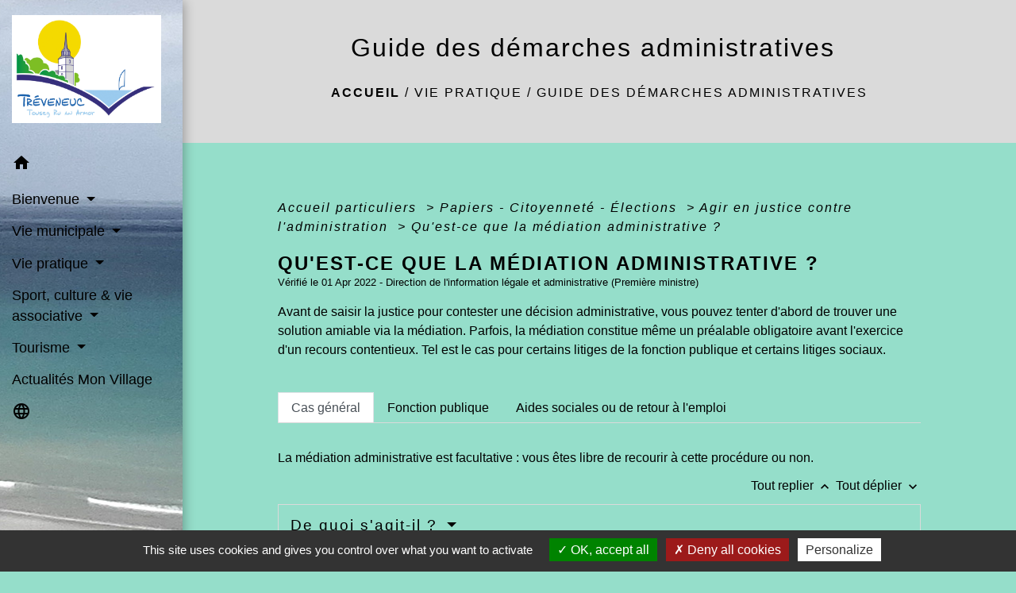

--- FILE ---
content_type: text/html; charset=UTF-8
request_url: https://treveneuc.fr/fr/pg/882988/guide-des-demarches-administratives-11/part/F34480
body_size: 28688
content:
<!DOCTYPE html>
<html lang="fr">
<head>
    <title>
            Guide des démarches administratives - Commune de Tréveneuc
    </title>

    <script src="/lib/tarteaucitron/tarteaucitron.js"></script>
    <script>
        var tarteaucitronExpireInDay = true, tarteaucitronForceExpire = 183;

        tarteaucitron.init({
            "privacyUrl": "", /* Privacy policy url */

            "hashtag": "#tarteaucitron", /* Open the panel with this hashtag */
            "cookieName": "tarteaucitron", /* Cookie name */

            "orientation": "bottom", /* Banner position (top - bottom) */

            "showAlertSmall": false, /* Show the small banner on bottom right */
            "cookieslist": true, /* Show the cookie list */

            "showIcon": false, /* Show cookie icon to manage cookies */
            // "iconSrc": "", /* Optionnal: URL or base64 encoded image */
            "iconPosition": "BottomRight", /* Position of the icon between BottomRight, BottomLeft, TopRight and TopLeft */

            "adblocker": false, /* Show a Warning if an adblocker is detected */

            "DenyAllCta": true, /* Show the deny all button */
            "AcceptAllCta": true, /* Show the accept all button when highPrivacy on */
            "highPrivacy": true, /* HIGHLY RECOMMANDED Disable auto consent */

            "handleBrowserDNTRequest": false, /* If Do Not Track == 1, disallow all */

            "removeCredit": false, /* Remove credit link */
            "moreInfoLink": true, /* Show more info link */
            "useExternalCss": false, /* If false, the tarteaucitron.css file will be loaded */

            //"cookieDomain": ".my-multisite-domaine.fr", /* Shared cookie for subdomain website */

            "readmoreLink": "", /* Change the default readmore link pointing to tarteaucitron.io */

            "mandatory": true, /* Show a message about mandatory cookies */

            "listCookieByService": false, /* Show a message about list cookie by service */
            "tarteaucitronForceLanguage" : 'fr',

        });
    </script>

            
<meta name="Description" content="">
<meta name="Keywords" content="">
<meta name="viewport" content="width=device-width, initial-scale=1, shrink-to-fit=no">
<meta charset="UTF-8">
        
    <!-- Matomo -->
<script>
  var _paq = window._paq = window._paq || [];
  /* tracker methods like "setCustomDimension" should be called before "trackPageView" */
  _paq.push(['trackPageView']);
  _paq.push(['enableLinkTracking']);
  (function() {
    var u="//matomo-client.neopse.com/";
    _paq.push(['setTrackerUrl', u+'matomo.php']);
    _paq.push(['setSiteId', '309']);
    var d=document, g=d.createElement('script'), s=d.getElementsByTagName('script')[0];
    g.async=true; g.src=u+'matomo.js'; s.parentNode.insertBefore(g,s);
  })();
</script>
<!-- End Matomo Code -->
                                        <link rel="apple-touch-icon" href="https://static.neopse.com/thumbs/p/1529/site/10/f7/6f/10f76fceaeb2053489daf2d0465e24f1424d79f5.png?v=v1">
                <link rel="icon" href="https://static.neopse.com/thumbs/p/1529/site/10/f7/6f/10f76fceaeb2053489daf2d0465e24f1424d79f5.png?v=v1">
                        <link href="https://fonts.googleapis.com/css?family=Open+Sans:300,400,700|Material+Icons" rel="stylesheet">

            <link href='/dist/owlcarousel/css/owl.carousel.min.css' rel='stylesheet' type='text/css'>
            <link href='/dist/owlcarousel/css/owl.theme.default.min.css' rel='stylesheet' type='text/css'>
            <link href='/dist/slick/slick.css' rel='stylesheet' type='text/css'>
            <link href='/dist/slick/slick-theme.css' rel='stylesheet' type='text/css'>
            <link href='/dist/fullcalendar/fullcalendar.min.css' rel='stylesheet' type='text/css'>
            <link rel="stylesheet" href="https://cdnjs.cloudflare.com/ajax/libs/bootstrap-select/1.13.2/css/bootstrap-select.min.css">
            <link rel="stylesheet" href="https://cdnjs.cloudflare.com/ajax/libs/bootstrap-multiselect/0.9.13/css/bootstrap-multiselect.css" />
            <link href="/tpl/2/css/style.css" rel="stylesheet" type='text/css'>

            <link href="/lib/splide-4.0.1/css/splide.min.css" rel="stylesheet" type="text/css"/>
            <link href="/lib/splide-4.0.1/css/splide-custom.css" rel="stylesheet" type="text/css"/>

                            <style class="notranslate">header.intro { background-image: url(https://static.neopse.com/medias/p/1529/site/f7/e9/ad/f7e9ad9297155718d7540890eee76ac5ada71a39.jpg?v=v1); background-position: center; background-repeat: repeat; }body { background-color: #95DECA; }body, .lead, .heading { font-family: Trebuchet MS, Helvetica, sans-serif !important; }nav.navbar.bg { background-color: #99D86E; }nav.navbar.bg { background-image: url(https://static.neopse.com/medias/p/1529/site/f7/e9/ad/f7e9ad9297155718d7540890eee76ac5ada71a39.jpg?v=v1); background-position: center; background-repeat: repeat; }body, .c_title, .c_text { color: #000000; } .navbar-toggler.c_text{ border-color: #000000; } .intern-page .en-tete{ border-left-color: #000000;} .bootstrap-select .dropdown-menu li a{color: #000000;} .c_text .dropdown-toggle { color: #000000 !important; }.navbar .dropdown-menu { background-color: #47A5B6; }#footer .footer-links .c_text { color: #FFFFFF; }nav.navbar .h_text:hover { color: #FFFFFF; }.navbar .dropdown-menu .c_text { color: #FFFFFF; }#w_22xvqzvw9 .bg { background-color: #FFFFFF; }#w_2mng6qxj7 .bg { background-color: #E9BB0A; }#w_3z3rf14mv .bg { background-color: #FFFFFF; }#w_7igd5lwoe .bg { background-color: #FFFFFF; }#w_fmjxmdczf .bg { background-color: #FFFFFF; }#w_hncfh7zff .bg { background-color: #FFFFFF; }#w_icate45ng .bg { background-color: #FFFFFF; }#w_xuoocvevt .bg { background-color: #FFFFFF; }#w_2mng6qxj7 .c_btn { color: #FFFFFF; border-color: #FFFFFF; } #w_2mng6qxj7 .c_btn:hover { background-color: #FFFFFF; } #w_2mng6qxj7 .carousel-indicators li, #w_2mng6qxj7 .slick-dots li button { background-color: #FFFFFF;opacity:0.5; } #w_2mng6qxj7 .carousel-indicators .active, #w_2mng6qxj7 .slick-dots li.slick-active button { background-color: #FFFFFF;opacity: 1 !important; }#w_2mng6qxj7 .h_btn:hover { color: #E9BB0A; }#w_hncfh7zff .owl-theme .owl-dots .owl-dot.active span, #w_hncfh7zff .owl-theme .owl-dots .owl-dot:hover span {background-color: #47A5B6;} #w_hncfh7zff .slick-dots li button { background-color: #47A5B6;opacity:0.5; } #w_hncfh7zff .slick-dots li.slick-active button { background-color: #47A5B6; opacity: 1 !important;} #w_hncfh7zff .c_btn { color: #47A5B6; border-color: #47A5B6; } #w_hncfh7zff .c_btn:hover { background-color: #47A5B6; }#w_hncfh7zff .h_btn:hover { color: #FFFFFF; }#w_xuoocvevt .c_btn { color: #E9BB0A; border-color: #E9BB0A; } #w_xuoocvevt .c_btn:hover { background-color: #E9BB0A; } #w_xuoocvevt .slick-dots li button { background-color: #E9BB0A;opacity:0.5; } #w_xuoocvevt .slick-dots li.slick-active button { background-color: #E9BB0A; opacity: 1 !important;}#w_xuoocvevt .h_btn:hover { color: #FFFFFF; }#w_22xvqzvw9 .c_text { color: #000000; }#w_2mng6qxj7 .c_text { color: #000000; }#w_fmjxmdczf .c_text { color: #000000; } #w_fmjxmdczf .c_text:before { background-color: #000000; }#w_xuoocvevt .c_text { color: #000000; }#w_22xvqzvw9 .c_title { color: #273548; }#w_2mng6qxj7 .c_title { color: #000000; } #w_2mng6qxj7 .c_title:before { background-color: #000000; }#w_3z3rf14mv .c_title { color: #273548; }#w_7igd5lwoe .c_title { color: #273548; }#w_fmjxmdczf .c_title { color: #273548; } #w_fmjxmdczf .c_title:before { background-color: #273548 !important; }#w_hncfh7zff .c_title { color: #273548; }#w_icate45ng .c_title { color: #273548; }#w_xuoocvevt .c_title { color: #273548; } #w_xuoocvevt .c_title.dark:before { background-color: #273548; }#w_3z3rf14mv .c_title { display: none; }#w_fmjxmdczf .card { background-color: #FFFFFF; }#w_xuoocvevt .bg_text { background-color: #FFFFFF; }</style>
                    
    <link href='/lib/comarquage/css/comarquage.css' rel='stylesheet' type='text/css'>
    <link href="/lib/leaflet/leaflet.css" rel="stylesheet" type='text/css'>

                    <meta property="og:url" content="http://treveneuc.fr/fr/pg/882988/guide-des-demarches-administratives-11/part/F34480">
            <meta property="og:type" content="website">
            <meta property="og:title" content="Commune de Tréveneuc">
            <meta property="og:description" content="">
            
    <script src="/js/vendor/jquery-3.2.1.min.js"></script>


    <!-- Matomo -->
    <script>tarteaucitron.user.matomoHost = '//matomo.neopse.com/';</script>
    <!-- End Matomo Code -->
</head>
<body class="bg_body">

<header role="banner"><nav role="navigation" class="navbar navbar-fixed-left bg">
    <div class="ov"></div>

    <div class="container">

        <!-- Logo -->
        <div class="navbar-header">
            <a class="navbar-brand c_text" aria-label="Accueil" href="/fr/">
                                    <h1 class="img">
                        <picture>
                            <source media="(max-width: 991.98px)" srcset="https://static.neopse.com/medias/p/1529/site/be/95/eb/be95eb87eca265e659c79eedd9138fd816c02b2f.jpg">
                            <img role="img" src="https://static.neopse.com/medias/p/1529/site/be/95/eb/be95eb87eca265e659c79eedd9138fd816c02b2f.jpg" alt="Logo Commune de Tréveneuc" loading="eager">
                        </picture>
                        <span>Commune de Tréveneuc</span>
                    </h1>
                            </a>
        </div>

        <!-- Mobile button -->
        <button class="navbar-toggler c_text"
                type="button"
                data-toggle="collapse"
                data-target="#navbar"
                aria-controls="navbar"
                aria-expanded="false"
                aria-label="Toggle navigation">
            <span class="navbar-toggler-icon">
                <i class="material-icons notranslate">menu</i>
            </span>
        </button>

        <div class="collapse navbar-collapse" id="navbar">
            <ul class="nav navbar-nav">

                <li class="nav-item dropdown">
                    <a class="nav-link c_text h_text" href="/" role="button">
                        <i class="material-icons">home</i>
                    </a>
                </li>
                                    

                                                            <li class="nav-item dropdown">
                            <a class="nav-link dropdown-toggle c_text h_text" href="#" id="menuDropdown1" role="button"
                               data-toggle="dropdown" aria-haspopup="true" aria-expanded="false">
                                Bienvenue
                            </a>
                            <div class="dropdown-menu mega-dropdown-menu row bg_text" aria-labelledby="menuDropdown1">
                                                                    <div class="dropdown-menu-image" aria-hidden="true"
                                         style="background-image: url(https://static.neopse.com/thumbs/p/1529/site/6b/ab/b1/6babb14fa4558d80db690b4950fc305b9fef5b29.jpeg?v=v1);"></div>
                                
                                <div class="divider">
                                                                                                            
                                                                            <a class="dropdown-item c_text h_text bg_h_text" role="menuitem"
                                           href="/fr/rb/2035945/mot-du-maire-27">
                                            Mot du Maire
                                        </a>
                                    
                                    
                                    
                                                                                                                                                
                                    
                                                                            <a class="dropdown-item c_text h_text bg_h_text" role="menuitem"
                                           href="/fr/ct/882052/contacts-615">
                                            Contacts
                                        </a>
                                    
                                    
                                                                                                                                                
                                    
                                                                            <a class="dropdown-item c_text h_text bg_h_text" role="menuitem"
                                           href="/fr/ap/883729/plan-acces-359">
                                            Plan/Accès
                                        </a>
                                    
                                    
                                                                                                                                                
                                    
                                                                            <a class="dropdown-item c_text h_text bg_h_text" role="menuitem"
                                           href="/fr/pc/882754/galeries-de-photos-320">
                                            Galeries de photos
                                        </a>
                                    
                                    
                                                                                                                                                
                                    
                                                                            <a class="dropdown-item c_text h_text bg_h_text" role="menuitem"
                                           href="/fr/vd/882715/galerie-de-videos-309">
                                            Galerie de vidéos
                                        </a>
                                    
                                    
                                                                                                                                                
                                    
                                                                            <a class="dropdown-item c_text h_text bg_h_text" role="menuitem"
                                           href="/fr/tr/883339/annuaire-touristique-280">
                                            Annuaire touristique
                                        </a>
                                    
                                    
                                                                                                                                                
                                    
                                                                            <a class="dropdown-item c_text h_text bg_h_text" role="menuitem"
                                           href="/fr/nw/882130/actualites-661">
                                            Actualités
                                        </a>
                                    
                                    
                                                                                                        </div>

                            </div>
                        </li>
                    

                                                            <li class="nav-item dropdown">
                            <a class="nav-link dropdown-toggle c_text h_text" href="#" id="menuDropdown2" role="button"
                               data-toggle="dropdown" aria-haspopup="true" aria-expanded="false">
                                Vie municipale
                            </a>
                            <div class="dropdown-menu mega-dropdown-menu row bg_text" aria-labelledby="menuDropdown2">
                                                                    <div class="dropdown-menu-image" aria-hidden="true"
                                         style="background-image: url(https://static.neopse.com/thumbs/p/1529/site/4c/be/2d/4cbe2d874a7a3d3870b9c15f8437a5e877ae7477.jpeg?v=v1);"></div>
                                
                                <div class="divider">
                                                                                                            
                                                                            <a class="dropdown-item c_text h_text bg_h_text" role="menuitem"
                                           href="/fr/rb/568440/conseil-municipal-98">
                                            Conseil municipal
                                        </a>
                                    
                                    
                                    
                                                                                                                                                
                                                                            <a class="dropdown-item c_text h_text bg_h_text" role="menuitem"
                                           href="/fr/rb/568479/services-municipaux-55">
                                            Services municipaux
                                        </a>
                                    
                                    
                                    
                                                                                                                                                
                                    
                                                                            <a class="dropdown-item c_text h_text bg_h_text" role="menuitem"
                                           href="/fr/tb/883846/trombinoscope-282">
                                            Trombinoscope
                                        </a>
                                    
                                    
                                                                                                                                                
                                    
                                                                            <a class="dropdown-item c_text h_text bg_h_text" role="menuitem"
                                           href="/fr/rp/883378/deliberations-actes-reglementaires-et-budget">
                                            Délibérations, Actes réglementaires et Budget
                                        </a>
                                    
                                    
                                                                                                                                                
                                    
                                                                            <a class="dropdown-item c_text h_text bg_h_text" role="menuitem"
                                           href="/fr/pb/883768/bulletin-municipal-7">
                                            Bulletin municipal
                                        </a>
                                    
                                    
                                                                                                                                                
                                    
                                                                            <a class="dropdown-item c_text h_text bg_h_text" role="menuitem"
                                           href="/fr/pm/883105/marches-publics-358">
                                            Marchés publics
                                        </a>
                                    
                                    
                                                                                                                                                
                                    
                                                                            <a class="dropdown-item c_text h_text bg_h_text" role="menuitem"
                                           href="/fr/pt/883651/partenaires-162">
                                            Partenaires
                                        </a>
                                    
                                    
                                                                                                        </div>

                            </div>
                        </li>
                    

                                                            <li class="nav-item dropdown">
                            <a class="nav-link dropdown-toggle c_text h_text" href="#" id="menuDropdown3" role="button"
                               data-toggle="dropdown" aria-haspopup="true" aria-expanded="false">
                                Vie pratique
                            </a>
                            <div class="dropdown-menu mega-dropdown-menu row bg_text" aria-labelledby="menuDropdown3">
                                                                    <div class="dropdown-menu-image" aria-hidden="true"
                                         style="background-image: url(https://static.neopse.com/thumbs/p/1529/site/3c/82/0f/3c820fd41815dd6bc16f3fc1c7876a00ac507254.png?v=v1);"></div>
                                
                                <div class="divider">
                                                                                                            
                                    
                                                                            <a class="dropdown-item c_text h_text bg_h_text" role="menuitem"
                                           href="/fr/ad/883690/petites-annonces-277">
                                            Petites annonces
                                        </a>
                                    
                                    
                                                                                                                                                
                                    
                                                                            <a class="dropdown-item c_text h_text bg_h_text" role="menuitem"
                                           href="/fr/bn/882559/flash-infos-320">
                                            Flash Infos
                                        </a>
                                    
                                    
                                                                                                                                                
                                    
                                                                            <a class="dropdown-item c_text h_text bg_h_text" role="menuitem"
                                           href="/fr/pg/882988/guide-des-demarches-administratives-11">
                                            Guide des démarches administratives
                                        </a>
                                    
                                    
                                                                                                                                                
                                                                            <a class="dropdown-item c_text h_text bg_h_text" role="menuitem"
                                           href="/fr/rb/587628/action-sociale-38">
                                            Action sociale
                                        </a>
                                    
                                    
                                    
                                                                                                                                                
                                                                            <a class="dropdown-item c_text h_text bg_h_text" role="menuitem"
                                           href="/fr/rb/1940733/enfance-et-jeunesse-35">
                                            Enfance et Jeunesse
                                        </a>
                                    
                                    
                                    
                                                                                                                                                
                                                                            <a class="dropdown-item c_text h_text bg_h_text" role="menuitem"
                                           href="/fr/rb/2019422/eau-et-assainissement-78">
                                            Eau et Assainissement
                                        </a>
                                    
                                    
                                    
                                                                                                                                                
                                                                            <a class="dropdown-item c_text h_text bg_h_text" role="menuitem"
                                           href="/fr/rb/1935793/habitat-28">
                                            Habitat
                                        </a>
                                    
                                    
                                    
                                                                                                                                                
                                                                            <a class="dropdown-item c_text h_text bg_h_text" role="menuitem"
                                           href="/fr/rb/587550/dechets-2">
                                            Déchets
                                        </a>
                                    
                                    
                                    
                                                                                                                                                
                                                                            <a class="dropdown-item c_text h_text bg_h_text" role="menuitem"
                                           href="/fr/rb/568843/transports-69">
                                            Transports
                                        </a>
                                    
                                    
                                    
                                                                                                                                                
                                    
                                                                            <a class="dropdown-item c_text h_text bg_h_text" role="menuitem"
                                           href="/fr/rr/883807/salles-a-louer-et-tarifs-municipaux">
                                            Salles à louer et tarifs municipaux
                                        </a>
                                    
                                    
                                                                                                                                                
                                    
                                                                            <a class="dropdown-item c_text h_text bg_h_text" role="menuitem"
                                           href="/fr/mk/883612/marches-259">
                                            Marchés
                                        </a>
                                    
                                    
                                                                                                                                                
                                    
                                                                            <a class="dropdown-item c_text h_text bg_h_text" role="menuitem"
                                           href="/fr/cp/883183/annonces-de-covoiturage-273">
                                            Annonces de covoiturage
                                        </a>
                                    
                                    
                                                                                                                                                
                                                                            <a class="dropdown-item c_text h_text bg_h_text" role="menuitem"
                                           href="/fr/rb/587576/urbanisme-155">
                                            Urbanisme
                                        </a>
                                    
                                    
                                    
                                                                                                        </div>

                            </div>
                        </li>
                    

                                                            <li class="nav-item dropdown">
                            <a class="nav-link dropdown-toggle c_text h_text" href="#" id="menuDropdown4" role="button"
                               data-toggle="dropdown" aria-haspopup="true" aria-expanded="false">
                                Sport, culture &amp; vie associative
                            </a>
                            <div class="dropdown-menu mega-dropdown-menu row bg_text" aria-labelledby="menuDropdown4">
                                                                    <div class="dropdown-menu-image" aria-hidden="true"
                                         style="background-image: url(https://static.neopse.com/thumbs/p/1529/site/59/cf/7e/59cf7e3e50b5d13e50e1cefa9ac976cd78df0649.jpeg?v=v1);"></div>
                                
                                <div class="divider">
                                                                                                            
                                    
                                                                            <a class="dropdown-item c_text h_text bg_h_text" role="menuitem"
                                           href="/fr/ev/882169/agenda-665">
                                            Agenda
                                        </a>
                                    
                                    
                                                                                                                                                
                                    
                                                                            <a class="dropdown-item c_text h_text bg_h_text" role="menuitem"
                                           href="/fr/as/883261/annuaire-des-associations-251">
                                            Annuaire des associations
                                        </a>
                                    
                                    
                                                                                                                                                
                                                                            <a class="dropdown-item c_text h_text bg_h_text" role="menuitem"
                                           href="/fr/rb/1700428/demandes-de-subventions-3">
                                            Demandes de subventions
                                        </a>
                                    
                                    
                                    
                                                                                                                                                
                                                                            <a class="dropdown-item c_text h_text bg_h_text" role="menuitem"
                                           href="/fr/rb/588642/equipements-sportifs-et-activites-nautiques">
                                            Equipements sportifs et activités nautiques
                                        </a>
                                    
                                    
                                    
                                                                                                                                                
                                                                            <a class="dropdown-item c_text h_text bg_h_text" role="menuitem"
                                           href="/fr/rb/676522/bibliotheque-municipale-21">
                                            Bibliothèque municipale
                                        </a>
                                    
                                    
                                    
                                                                                                                                                
                                                                            <a class="dropdown-item c_text h_text bg_h_text" role="menuitem"
                                           href="/fr/rb/587485/cinema-13">
                                            Cinéma
                                        </a>
                                    
                                    
                                    
                                                                                                                                                
                                                                            <a class="dropdown-item c_text h_text bg_h_text" role="menuitem"
                                           href="/fr/rb/1965706/la-maison-de-la-terre">
                                            La Maison de la Terre
                                        </a>
                                    
                                    
                                    
                                                                                                                                                
                                                                            <a class="dropdown-item c_text h_text bg_h_text" role="menuitem"
                                           href="/fr/rb/588629/parcs-zoologiques">
                                            Parcs zoologiques
                                        </a>
                                    
                                    
                                    
                                                                                                        </div>

                            </div>
                        </li>
                    

                                                            <li class="nav-item dropdown">
                            <a class="nav-link dropdown-toggle c_text h_text" href="#" id="menuDropdown5" role="button"
                               data-toggle="dropdown" aria-haspopup="true" aria-expanded="false">
                                Tourisme
                            </a>
                            <div class="dropdown-menu mega-dropdown-menu row bg_text" aria-labelledby="menuDropdown5">
                                                                    <div class="dropdown-menu-image" aria-hidden="true"
                                         style="background-image: url(https://static.neopse.com/thumbs/p/1529/site/5a/13/d6/5a13d613acb15e2ea807b5f934d6e0d789546a2f.jpeg?v=v1);"></div>
                                
                                <div class="divider">
                                                                                                            
                                                                            <a class="dropdown-item c_text h_text bg_h_text" role="menuitem"
                                           href="/fr/rb/588694/plages-de-treveneuc">
                                            Plages de Tréveneuc
                                        </a>
                                    
                                    
                                    
                                                                                                                                                
                                                                            <a class="dropdown-item c_text h_text bg_h_text" role="menuitem"
                                           href="/fr/rb/587602/balades-et-randonnees-2">
                                            Balades et randonnées
                                        </a>
                                    
                                    
                                    
                                                                                                                                                
                                                                            <a class="dropdown-item c_text h_text bg_h_text" role="menuitem"
                                           href="/fr/rb/568869/office-de-tourisme-20">
                                            Office de Tourisme
                                        </a>
                                    
                                    
                                    
                                                                                                                                                
                                                                            <a class="dropdown-item c_text h_text bg_h_text" role="menuitem"
                                           href="/fr/rb/696464/hebergement-touristique-1">
                                            Hébergement Touristique
                                        </a>
                                    
                                    
                                    
                                                                                                                                                
                                                                            <a class="dropdown-item c_text h_text bg_h_text" role="menuitem"
                                           href="/fr/rb/697192/campings-cars">
                                            Campings-cars
                                        </a>
                                    
                                    
                                    
                                                                                                        </div>

                            </div>
                        </li>
                    

                                                                                        <li class="nav-item">
                                <a class="nav-link c_text h_text" role="menuitem" href="https://app.monvillage.bzh/wall/city/3475" target="_blank">Actualités Mon Village</a>
                            </li>
                                            

                
                                    <li class="nav-item position-relative">
                        <div role="button" class="cursor-pointer nav-link c_text" data-toggle="collapse"
                             data-target="#google_translate_element" aria-expanded="false" aria-label="Choisir la langue du site"
                             aria-controls="google_translate_element"><i class="material-icons notranslate">language</i>
                        </div>
                        <div id="google_translate_element" class="collapse">
                            <div id="google_translate"></div>
                            <div class="google_translate_consent" style="width: 200px; height: 60px;"></div>
                        </div>
                    </li>
                            </ul>
        </div>
    </div>
</nav>
</header>

<main role="main">
        <div class="main intern-page">
        <header class="d-flex align-items-center breadcrumb bg">
    <div class="ov"></div>
    <div class="container text-center">
        <h1 class="title c_title">Guide des démarches administratives</h1>

                        <nav class="ariane c_text">
    <span><a href="/fr/" class="font-weight-bold">Accueil</a></span>
            / <a href="/fr/">Vie pratique</a>
            / <a href="/fr/pg/882988/guide-des-demarches-administratives-11">Guide des démarches administratives</a>
    </nav>
                </div>
</header>
        <!-- Contenu -->
        <section class="container wrapper bg_wrapper c_wrapper">
            <div class="ov bgw"></div>

            <div class="main-content">

                <div id="co-page" class="fiche container">

                    <div class="ariane">

    
    
        <span>
                            <a href="/fr/pg/882988/guide-des-demarches-administratives-11/part/Particuliers"
                   class="">
                    Accueil particuliers
                </a>
                        <span class="co-breadcrumb-separator">&nbsp;&gt;</span>
        </span>

    
        <span>
                            <a href="/fr/pg/882988/guide-des-demarches-administratives-11/part/N19810"
                   class="">
                    Papiers - Citoyenneté - Élections
                </a>
                        <span class="co-breadcrumb-separator">&nbsp;&gt;</span>
        </span>

    
        <span>
                            <a href="/fr/pg/882988/guide-des-demarches-administratives-11/part/N560"
                   class="">
                    Agir en justice contre l&#039;administration
                </a>
                        <span class="co-breadcrumb-separator">&nbsp;&gt;</span>
        </span>

    
        <span>
                            <a href="/fr/pg/882988/guide-des-demarches-administratives-11/part/F34480"
                   class="last">
                    Qu&#039;est-ce que la médiation administrative ?
                </a>
                        
        </span>

    </div>


                    <h1 class="dc-title">Qu&#039;est-ce que la médiation administrative ?</h1>

                    <p class="date">

                        
Vérifié le 01 Apr 2022 -
                        Direction de l&#039;information légale et administrative (Première ministre)
                    </p>

                    <div class="co-content">
                        <div class="intro">
                    <p class="bloc-paragraphe">
                                                Avant de saisir la justice pour contester une décision administrative, vous pouvez tenter d'abord de trouver une solution amiable via la médiation. Parfois, la médiation constitue même un préalable obligatoire avant l'exercice d'un recours contentieux. Tel est le cas pour certains litiges de la fonction publique et certains litiges sociaux.

    </p>


    </div>

                        
    <div class='dyilm-situation tabs'>
        <ul class="dyilm-situation nav nav-tabs table" role="tablist">
                            <li class="nav-item">
                    <a class="nav-link active bg_bloc text_bloc"
                       id="da9d205a7b965a889f329c985f0dff04-tab"
                       data-toggle="tab" href="#da9d205a7b965a889f329c985f0dff04" role="tab"
                       aria-controls="da9d205a7b965a889f329c985f0dff04"
                       aria-selected="true">
                        <span>Cas général</span>
                    </a>
                </li>
                            <li class="nav-item">
                    <a class="nav-link "
                       id="77f3b8e932cd06f0c5b79737454a45b0-tab"
                       data-toggle="tab" href="#77f3b8e932cd06f0c5b79737454a45b0" role="tab"
                       aria-controls="77f3b8e932cd06f0c5b79737454a45b0"
                       aria-selected="false">
                        <span>Fonction publique</span>
                    </a>
                </li>
                            <li class="nav-item">
                    <a class="nav-link "
                       id="dbb1a1a7e38dc3b640820fd6b6212a19-tab"
                       data-toggle="tab" href="#dbb1a1a7e38dc3b640820fd6b6212a19" role="tab"
                       aria-controls="dbb1a1a7e38dc3b640820fd6b6212a19"
                       aria-selected="false">
                        <span>Aides sociales ou de retour à l&#039;emploi</span>
                    </a>
                </li>
                    </ul>

        <div class="dyilm-situation tab-content">
                            <div class="dyilm-situation tab-pane fade show active"
                     id="da9d205a7b965a889f329c985f0dff04" role="tabpanel" aria-labelledby="da9d205a7b965a889f329c985f0dff04-tab">

                                            <p class="bloc-paragraphe">
                                                La médiation administrative est facultative : vous êtes libre de recourir à cette procédure ou non.

    </p>

    
                
       
        
                                <p class="tool-slide">
        <a href="#" class="btn-up" data-action="slideall-up" data-target="#26cb37c8b0d94b73818fd6845beb33d4">Tout
            replier <i class="material-icons no-translate small align-middle">keyboard_arrow_up</i>
        </a>
        <a href="#" class="btn-down" data-action="slideall-down" data-target="#26cb37c8b0d94b73818fd6845beb33d4">Tout
            déplier <i class="material-icons no-translate small align-middle">keyboard_arrow_down</i>
        </a>
    </p>

<div class="fiche-bloc bloc-principal table" id="26cb37c8b0d94b73818fd6845beb33d4">
            <div class="fiche-item fiche-slide">
        <div class="fiche-item-title bg_bloc text_bloc">
            <h2>
                 <span>
                     <a href="#" class="collapsed dropdown-toggle" data-toggle="collapse"
                        data-target="#1cc360a7125bba2f76e659563c864f05">
                   De quoi s'agit-il ?
                    </a>
                 </span>
            </h2>
        </div>

        <div class="collapse fiche-item-content" id="1cc360a7125bba2f76e659563c864f05">
                <p class="bloc-paragraphe">
                                                La médiation est un mode de résolution amiable de litiges avec l'aide d'un médiateur.

    </p>
    <p class="bloc-paragraphe">
                                                On parle de <span class="expression">médiation administrative</span> lorsque votre adversaire est un service public ou une administration. Le rôle du médiateur est de vous aider à entamer un dialogue avec l'administration pour parvenir à un accord.

    </p>
    <p class="bloc-paragraphe">
                                                La médiation peut porter sur tout le litige ou seulement sur une partie du litige.

    </p>

        </div>
    </div>

            
                
       
        
                <div class="fiche-item fiche-slide">
        <div class="fiche-item-title bg_bloc text_bloc">
            <h2>
                 <span>
                     <a href="#" class="collapsed dropdown-toggle" data-toggle="collapse"
                        data-target="#79c1c5dd0108155a40139e10b3b0d800">
                   Qui est concerné ?
                    </a>
                 </span>
            </h2>
        </div>

        <div class="collapse fiche-item-content" id="79c1c5dd0108155a40139e10b3b0d800">
                <p class="bloc-paragraphe">
                                                Si vous contestez une décision de l'administration qui peut faire l'objet d'un recours administratif, vous pouvez demander la médiation.

    </p>

        </div>
    </div>

            
                
       
        
                <div class="fiche-item fiche-slide">
        <div class="fiche-item-title bg_bloc text_bloc">
            <h2>
                 <span>
                     <a href="#" class="collapsed dropdown-toggle" data-toggle="collapse"
                        data-target="#4f3f390266ca6d928c942dec2a98cf01">
                   Qui est le médiateur ?
                    </a>
                 </span>
            </h2>
        </div>

        <div class="collapse fiche-item-content" id="4f3f390266ca6d928c942dec2a98cf01">
                <p class="bloc-paragraphe">
                                                Le médiateur peut être choisi par vous ou par l'administration. Il peut être aussi désigné par la juridiction administrative, avec votre accord.

    </p>
    <p class="bloc-paragraphe">
                                                Le médiateur peut être une personne physique ou une <a href="R40703">personne morale</a>.

    </p>
    <p class="bloc-paragraphe">
                                                S'il s'agit d'une personne physique, elle doit posséder la qualification requise pour l'objet du litige. Elle doit aussi justifier d'une formation ou d'une expérience adaptée à la pratique de la médiation.

    </p>
    <p class="bloc-paragraphe">
                                                Le médiateur s'engage à respecter une <a href="https://www.conseil-etat.fr/Media/contenu-froid/documents/2019/02-fevrier/charte-ethique-mediateurs-13-12-17" target="_blank">charte éthique</a>. Il doit respecter les principes de confidentialité, d'impartialité et de neutralité.

    </p>
    <p class="bloc-paragraphe">
                                                Vous pouvez vous renseigner auprès du tribunal administratif pour avoir les coordonnées de médiateurs compétents pour votre litige.

    </p>
<div class="bloc-ousadresser">
    <h3 class="font-weight-bold">Où s’adresser ?</h3>
    <div class="fiche-bloc bloc-principal">
                                                    
                <div class="fiche-item fiche-slide">
                    <div class="fiche-item-title">
                        <h3>
                                                            <a class="co-btn co-btn-slide  co-btn-slide-link"
                                   href="https://www.conseil-etat.fr/qui-sommes-nous/tribunaux-et-cours/la-carte-des-juridictions-administratives"
                                   target="_blank">
                                    <span><i class="material-icons no-translate align-middle">arrow_right</i>Tribunal administratif</span>
                                    <div class="co-external-link"><?php include(COMARQUAGE_ASSETS . "icons/external-link.svg"); ?></div>
                                </a>
                                                    </h3>
                    </div>
                                    </div>
                        </div>
</div>

        </div>
    </div>

            
                
       
        
                <div class="fiche-item fiche-slide">
        <div class="fiche-item-title bg_bloc text_bloc">
            <h2>
                 <span>
                     <a href="#" class="collapsed dropdown-toggle" data-toggle="collapse"
                        data-target="#cadf754214bc722c2acb6ccdef24c6b4">
                   Comment procéder ?
                    </a>
                 </span>
            </h2>
        </div>

        <div class="collapse fiche-item-content" id="cadf754214bc722c2acb6ccdef24c6b4">
                <p class="bloc-paragraphe">
                                                Vous avez 3 manières de procéder :

    </p>
    <ul class="bloc-liste list-puce">
        <li>
    Organiser totalement la médiation avec l'administration et désigner ensemble le médiateur
</li><li>
    Organiser la médiation avec l'administration (périmètre du litige, durée, etc.), mais demander à la juridiction administrative qui serait compétente en cas de recours de désigner le médiateur
</li><li>
    Demander à la juridiction administrative d'organiser complètement la médiation.
</li>
    </ul>
    <p class="bloc-paragraphe">
                                                Si vous faites appel au juge, vous pouvez saisir la juridiction administrative :

    </p>
    <ul class="bloc-liste list-puce">
        <li>
    Soit par courrier sur papier libre
</li><li>
    Soit par mail (l'adresse figure sur le site internet de chaque juridiction)
</li>
    </ul>
<div class="bloc-ousadresser">
    <h3 class="font-weight-bold">Où s’adresser ?</h3>
    <div class="fiche-bloc bloc-principal">
                                                    
                <div class="fiche-item fiche-slide">
                    <div class="fiche-item-title">
                        <h3>
                                                            <a class="co-btn co-btn-slide  co-btn-slide-link"
                                   href="https://www.conseil-etat.fr/qui-sommes-nous/tribunaux-et-cours/la-carte-des-juridictions-administratives"
                                   target="_blank">
                                    <span><i class="material-icons no-translate align-middle">arrow_right</i>Tribunal administratif</span>
                                    <div class="co-external-link"><?php include(COMARQUAGE_ASSETS . "icons/external-link.svg"); ?></div>
                                </a>
                                                    </h3>
                    </div>
                                    </div>
                        </div>
</div>

        </div>
    </div>

            
                
       
        
                <div class="fiche-item fiche-slide">
        <div class="fiche-item-title bg_bloc text_bloc">
            <h2>
                 <span>
                     <a href="#" class="collapsed dropdown-toggle" data-toggle="collapse"
                        data-target="#2660b4230cbae9c319b0b2e4ed192b03">
                   Comment se déroule la médiation ?
                    </a>
                 </span>
            </h2>
        </div>

        <div class="collapse fiche-item-content" id="2660b4230cbae9c319b0b2e4ed192b03">
                <p class="bloc-paragraphe">
                                                Lorsque le juge est saisi d'un litige, il peut proposer une médiation pour tenter de parvenir à un accord entre les parties.

    </p>
    <p class="bloc-paragraphe">
                                                Il fixe un délai aux parties en litige pour répondre à cette proposition.

    </p>
    <p class="bloc-paragraphe">
                                                La décision ordonnant la médiation comprend les informations suivantes :

    </p>
    <ul class="bloc-liste list-puce">
        <li>
    Accord des parties
</li><li>
    Désignation du médiateur, durée de sa mission et montant de sa rémunération
</li>
    </ul>
    <p class="bloc-paragraphe">
                                                La décision est <a href="R14732">notifiée</a> au médiateur et aux parties.

    </p>
    <p class="bloc-paragraphe">
                                                La médiation est soumise au principe de confidentialité sauf dans les cas suivants :

    </p>
    <ul class="bloc-liste list-puce">
        <li>
    Accord contraire des parties
</li><li>
    Raisons d'ordre public liées à la protection de l'intérêt supérieur de l'enfant ou de l'intégrité d'une personne
</li><li>
    Nécessité de connaître le contenu de l'accord issu de la médiation pour le mettre en œuvre
</li>
    </ul>
    <p class="bloc-paragraphe">
                                                Vous pouvez être assisté devant le médiateur par toute personne de votre choix.

    </p>
    <p class="bloc-paragraphe">
                                                Le juge met fin à la médiation à la demande d'une des parties ou du médiateur.

    </p>
    <p class="bloc-paragraphe">
                                                Il peut aussi décider de l'arrêter lorsque le bon déroulement de la médiation lui semble compromis.

    </p>
    <p class="bloc-paragraphe">
                                                La juge peut valider et faire appliquer l'accord issu de la médiation.

    </p>
    <p class="bloc-paragraphe">
                                                Il n'est pas possible de faire un recours contre la décision du juge.

    </p>

        </div>
    </div>

            
                
       
        
                <div class="fiche-item fiche-slide">
        <div class="fiche-item-title bg_bloc text_bloc">
            <h2>
                 <span>
                     <a href="#" class="collapsed dropdown-toggle" data-toggle="collapse"
                        data-target="#f4a406600800ac4f9a04f48f778ddce0">
                   Quel est le coût de la médiation ?
                    </a>
                 </span>
            </h2>
        </div>

        <div class="collapse fiche-item-content" id="f4a406600800ac4f9a04f48f778ddce0">
                <p class="bloc-paragraphe">
                                                Lorsque la mission de médiation est confiée à une personne extérieure à la juridiction, le juge décide s'il est nécessaire de la rémunérer et fixe le montant de la rémunération.

    </p>
    <p class="bloc-paragraphe">
                                                Le président de la juridiction peut accorder au médiateur, à sa demande, une allocation à titre provisoire. La somme versée sera déduite du montant de sa rémunération.

    </p>
    <p class="bloc-paragraphe">
                                                Lorsque les frais de la médiation sont à la charge des parties, vous devez discuter avec l'administration pour faire la répartition.

    </p>
    <p class="bloc-paragraphe">
                                                S'il n'y a pas d'accord, ces frais sont répartis à parts égales, sauf si le juge estime qu'une telle répartition est inéquitable compte tenu de la situation économique des parties.

    </p>
    <p class="bloc-paragraphe">
                                                Lorsque <a href="F18074">l'aide juridictionnelle</a> vous a été accordée, les frais sont répartis à parts égales, sauf si le juge estime qu'une telle répartition est inéquitable.

    </p>
    <p class="bloc-paragraphe">
                                                Les frais qui sont mis à votre charge par le juge peuvent être pris en charge par l'État jusqu'à un certain montant.

    </p>

        </div>
    </div>

            
                
       
        
                <div class="fiche-item fiche-slide">
        <div class="fiche-item-title bg_bloc text_bloc">
            <h2>
                 <span>
                     <a href="#" class="collapsed dropdown-toggle" data-toggle="collapse"
                        data-target="#b1b2b78ad46fc76c359cdae5c8298c18">
                   Quand peut intervenir une médiation ?
                    </a>
                 </span>
            </h2>
        </div>

        <div class="collapse fiche-item-content" id="b1b2b78ad46fc76c359cdae5c8298c18">
                <p class="bloc-paragraphe">
                                                Vous pouvez recourir à la médiation avant ou après avoir fait un recours contentieux

    </p>
    <p class="bloc-paragraphe">
                                                La procédure de médiation interrompt les délais de recours contentieux.

    </p>
    <p class="bloc-paragraphe">
                                                Le point de départ de l'interruption des délais de recours est le suivant :

    </p>
    <ul class="bloc-liste list-puce">
        <li>
    à partir du jour où les parties conviennent par écrit de recourir à la médiation,
</li><li>
    ou, en l'absence d'accord écrit, à partir du jour de la 1<Exposant>ère</Exposant> réunion de médiation.
</li>
    </ul>
    <p class="bloc-paragraphe">
                                                Les délais de recours contentieux recommencent à courir à partir de la date à laquelle, soit l'une des parties ou les 2, soit le médiateur, déclarent que la médiation est terminée.

    </p>

        </div>
    </div>

            </div>

                </div>
                            <div class="dyilm-situation tab-pane fade "
                     id="77f3b8e932cd06f0c5b79737454a45b0" role="tabpanel" aria-labelledby="77f3b8e932cd06f0c5b79737454a45b0-tab">

                                            <p class="bloc-paragraphe">
                                                Si vous êtes fonctionnaire, vous pouvez être obligé de participer d'abord à la médiation administrative avant de pouvoir faire un recours contentieux contre certaines décisions.

    </p>

    
                
       
        
                                <p class="tool-slide">
        <a href="#" class="btn-up" data-action="slideall-up" data-target="#e699b52c18134f8a97799bc2216735dd">Tout
            replier <i class="material-icons no-translate small align-middle">keyboard_arrow_up</i>
        </a>
        <a href="#" class="btn-down" data-action="slideall-down" data-target="#e699b52c18134f8a97799bc2216735dd">Tout
            déplier <i class="material-icons no-translate small align-middle">keyboard_arrow_down</i>
        </a>
    </p>

<div class="fiche-bloc bloc-principal table" id="e699b52c18134f8a97799bc2216735dd">
            <div class="fiche-item fiche-slide">
        <div class="fiche-item-title bg_bloc text_bloc">
            <h2>
                 <span>
                     <a href="#" class="collapsed dropdown-toggle" data-toggle="collapse"
                        data-target="#40e39db6b693ad067b853e05dd603e35">
                   Qui est concerné ?
                    </a>
                 </span>
            </h2>
        </div>

        <div class="collapse fiche-item-content" id="40e39db6b693ad067b853e05dd603e35">
                    <h3>Quels sont les agents concernés ?</h3>
    <p class="bloc-paragraphe">
                                                Vous êtes concerné par la procédure de médiation préalable obligatoire si vous êtes dans l'une des situations suivantes :

    </p>
    <ul class="bloc-liste list-puce">
        <li>
    Vous êtes fonctionnaire ou contractuel de l’Éducation nationale affecté dans le rectorat ou les services départementaux (Desden), une école maternelle ou élémentaire, un collège ou un lycée de l'une des académies suivantes :
</li>
    </ul>
    <ul class="bloc-liste list-puce">
        <li>
    Vous êtes fonctionnaire ou contractuel territorial employé dans une collectivité ou un établissement public ayant conclu, avec le centre de gestion, une convention pour qu'il assure la médiation
</li>
    </ul>

        <div class="bloc-asavoir">
        <p class="bloc-asavoir-title"><i class="material-icons no-translate align-middle small">info</i> À savoir</p>

        
            <p class="bloc-paragraphe">
                                                les centres de gestion communiquent aux tribunaux administratifs la liste des collectivités ayant conclu une convention.

    </p>

    </div>


        <h3>Quelles sont les décisions concernées par la médiation préalable obligatoire ?</h3>
    <ul class="bloc-liste list-puce">
        <li>
    Décision administrative individuelle défavorable portant sur l'un des éléments de la rémunération
</li><li>
    Refus de détachement ou de mise en disponibilité d'un fonctionnaire
</li><li>
    Refus d'accorder à un contractuel un congé non rémunéré pour élever un enfant de moins de 8 ans, pour donner des soins à un enfant à charge, à son époux(se), à son partenaire de <a href="R45368">Pacs</a>, à un <a href="R12668">ascendant</a> à la suite d'un accident ou d'une maladie grave ou atteint d'un handicap nécessitant la présence d'une tierce personne
</li><li>
    Refus d'accorder à un contractuel un congé non rémunéré pour suivre son époux(se) ou son partenaire de Pacs obligé de déménager pour des raisons professionnelles
</li><li>
    Refus d'accorder à un contractuel un congé non rémunéré pour convenances personnelles
</li><li>
    Refus d'accorder à un contractuel un congé non rémunéré pour créer ou reprendre une entreprise
</li><li>
    Refus d'accorder à un contractuel un congé non rémunéré de mobilité
</li><li>
    Décision administrative individuelle défavorable concernant la réintégration d'un fonctionnaire à la fin d'un détachement, d'une disponibilité ou d'un congé parental
</li><li>
    Décision administrative individuelle défavorable concernant la réintégration d'un contractuel à la fin d'un congé non rémunéré
</li><li>
    Décision administrative individuelle défavorable concernant le classement d'un fonctionnaire à la suite d'un avancement de grade ou d'une promotion interne
</li><li>
    Décision administrative individuelle défavorable concernant une formation
</li><li>
    Décision administrative individuelle défavorable concernant l'accès ou au maintien dans l'emploi d'un agent handicapé
</li><li>
    Décision administrative individuelle défavorable concernant la conservation des équipements contribuant à l'adaptation du poste de travail d'un agent handicapé
</li><li>
    Décision administrative individuelle défavorable concernant l'aménagement des conditions de travail en vue du reclassement d'un fonctionnaire reconnu inapte à l'exercice de ses fonctions
</li>
    </ul>
    <p class="bloc-paragraphe">
                                                À l’Éducation nationale, la procédure de médiation préalable obligatoire est applicable aux décisions intervenues à partir du 1<Exposant>er</Exposant> avril 2022.

    </p>
    <p class="bloc-paragraphe">
                                                Dans la fonction publique territoriale, elle s'applique à partir du 1<Exposant>er</Exposant> jour du mois suivant la conclusion de la convention entre votre collectivité ou établissement employeur et le centre de gestion.

    </p>
    <p class="bloc-paragraphe">
                                                Lorsqu'une décision individuelle est soumise, en cas de contestation, à la médiation préalable obligatoire, l'administration doit vous en informer lors de la <a href="R14732">notification</a> de la décision.

    </p>
    <p class="bloc-paragraphe">
                                                Votre administration employeur vous indique les coordonnées du médiateur compétent.

    </p>
    <p class="bloc-paragraphe">
                                                En cas de non respect de cette obligation par votre administration employeur, le délai de recours contentieux ne s'applique pas et vous pouvez contester la décision à tout moment.

    </p>
    <p class="bloc-paragraphe">
                                                <span class="miseenevidence">Qu'est-ce que le délai de recours contentieux ?</span>

    </p>
    <p class="bloc-paragraphe">
                                                Le délai de recours contentieux est le délai dans lequel un agent public ou un usager qui conteste une décision d'une administration peut saisir le tribunal administratif.

    </p>
    <p class="bloc-paragraphe">
                                                Ce délai est 2 mois à partir de la date de la notification de la décision.

    </p>
    <p class="bloc-paragraphe">
                                                Il est de 3 mois si vous habitez en outre-mer et si vous faites une demande devant un tribunal administratif situé en France métropolitaine (ou devant le Conseil d'État).

    </p>
    <p class="bloc-paragraphe">
                                                Il est de 3 mois si vous faites une demande devant un tribunal administratif situé en outre-mer et si vous habitez dans un autre territoire d'outre-mer.

    </p>
    <p class="bloc-paragraphe">
                                                Passé le délai de recours contentieux, la décision administrative ne peut plus être attaquée devant le juge.

    </p>


        </div>
    </div>

            
                
       
        
                <div class="fiche-item fiche-slide">
        <div class="fiche-item-title bg_bloc text_bloc">
            <h2>
                 <span>
                     <a href="#" class="collapsed dropdown-toggle" data-toggle="collapse"
                        data-target="#5c83bf417b5c066d93586872bbb76e11">
                   En quoi consiste la procédure de médiation préalable obligatoire ?
                    </a>
                 </span>
            </h2>
        </div>

        <div class="collapse fiche-item-content" id="5c83bf417b5c066d93586872bbb76e11">
                <p class="bloc-paragraphe">
                                                La médiation est une démarche qui a pour but de vous permettre, vous et votre administration employeur, de trouver un accord amiable, avec l'aide d'un tiers médiateur.

    </p>
    <p class="bloc-paragraphe">
                                                Il s'agit de permettre de régler un litige et éviter une procédure devant le tribunal administratif.

    </p>
    <p class="bloc-paragraphe">
                                                Pour certaines catégories de décisions, le recours à la médiation préalable est obligatoire avant d'engager une procédure devant le tribunal administratif.

    </p>
    <p class="bloc-paragraphe">
                                                Ce n'est qu'en cas d'échec de la médiation que vous pouvez saisir le juge.

    </p>
    <p class="bloc-paragraphe">
                                                Si vous saisissez le tribunal administratif sans avoir effectué la procédure de médiation préalable obligatoire, le juge rejette votre demande et la transmet au médiateur compétent.

    </p>

        </div>
    </div>

            
                
       
        
                <div class="fiche-item fiche-slide">
        <div class="fiche-item-title bg_bloc text_bloc">
            <h2>
                 <span>
                     <a href="#" class="collapsed dropdown-toggle" data-toggle="collapse"
                        data-target="#915a74628eacd67ba86961920068f035">
                   Qui est le médiateur ?
                    </a>
                 </span>
            </h2>
        </div>

        <div class="collapse fiche-item-content" id="915a74628eacd67ba86961920068f035">
                <p class="bloc-paragraphe">
                                                Si vous êtes agent de l'Éducation nationale, la médiation préalable obligatoire est assurée par le médiateur académique.

    </p>
<div class="bloc-ousadresser">
    <h3 class="font-weight-bold">Où s’adresser ?</h3>
    <div class="fiche-bloc bloc-principal">
                                                    
                <div class="fiche-item fiche-slide">
                    <div class="fiche-item-title">
                        <h3>
                                                            <a class="co-btn co-btn-slide  co-btn-slide-link"
                                   href="https://www.education.gouv.fr/contacter-la-mediatrice-de-l-education-nationale-et-de-l-enseignement-superieur-et-les-mediateurs-10559"
                                   target="_blank">
                                    <span><i class="material-icons no-translate align-middle">arrow_right</i>Médiateurs académiques</span>
                                    <div class="co-external-link"><?php include(COMARQUAGE_ASSETS . "icons/external-link.svg"); ?></div>
                                </a>
                                                    </h3>
                    </div>
                                    </div>
                        </div>
</div>
    <p class="bloc-paragraphe">
                                                Si vous êtes agent territorial, la médiation préalable obligatoire est assurée par le centre de gestion. Le président du centre de gestion désigne la ou les personnes physiques qui assurent la mission de médiation préalable obligatoire.

    </p>

        </div>
    </div>

            
                
       
        
                <div class="fiche-item fiche-slide">
        <div class="fiche-item-title bg_bloc text_bloc">
            <h2>
                 <span>
                     <a href="#" class="collapsed dropdown-toggle" data-toggle="collapse"
                        data-target="#ded8a5e5e10d5c15279ddbe0df63e9dc">
                   Comment se déroule la médiation ?
                    </a>
                 </span>
            </h2>
        </div>

        <div class="collapse fiche-item-content" id="ded8a5e5e10d5c15279ddbe0df63e9dc">
                <p class="bloc-paragraphe">
                                                Vous devez saisir le médiateur compétent par courrier dans le délai de 2 mois suivant la date de la notification de la décision que vous contestez.

    </p>
    <p class="bloc-paragraphe">
                                                Votre courrier doit être accompagné d’une copie de la décision contestée.

    </p>
    <p class="bloc-paragraphe">
                                                La saisie du médiateur interrompt le délai de recours contentieux devant le tribunal administratif.

    </p>
    <p class="bloc-paragraphe">
                                                Ce délai recommence à courir à partir de la date à laquelle, soit vous, soit votre administration, soit vous 2, soit le médiateur, déclarent, de façon non équivoque et par tout moyen, que la médiation est terminée.

    </p>
    <p class="bloc-paragraphe">
                                                Le coût éventuel de la médiation est totalement pris en charge par votre administration employeur.

    </p>
    <p class="bloc-paragraphe">
                                                Vous, et votre administration employeur, pouvez vous faire assister devant le médiateur par toute personne de votre choix.

    </p>

        </div>
    </div>

            
                
       
        
                <div class="fiche-item fiche-slide">
        <div class="fiche-item-title bg_bloc text_bloc">
            <h2>
                 <span>
                     <a href="#" class="collapsed dropdown-toggle" data-toggle="collapse"
                        data-target="#409464ac86cbf08fa1c13242159eef65">
                   Que se passe-t-il à la fin de la médiation ?
                    </a>
                 </span>
            </h2>
        </div>

        <div class="collapse fiche-item-content" id="409464ac86cbf08fa1c13242159eef65">
                <p class="bloc-paragraphe">
                                                La procédure de médiation obligatoire se termine par un accord négocié ou par un désaccord.

    </p>
    <p class="bloc-paragraphe">
                                                Si un accord est trouvé, l'administration peut retirer la décision contestée ou prendre une nouvelle décision plus favorable.

    </p>
    <p class="bloc-paragraphe">
                                                Si les discussions n'aboutissent pas à un accord, vous pouvez contester la décision devant le juge administratif.

    </p>

        </div>
    </div>

            </div>

                </div>
                            <div class="dyilm-situation tab-pane fade "
                     id="dbb1a1a7e38dc3b640820fd6b6212a19" role="tabpanel" aria-labelledby="dbb1a1a7e38dc3b640820fd6b6212a19-tab">

                                            <p class="bloc-paragraphe">
                                                Si vous êtes demandeur d'emploi ou si vous bénéficiez de certaines prestations sociales, vous pouvez être obligé de passer par la médiation avant de faire un recours contentieux contre certaines décisions.

    </p>

    
                
       
        
                                <p class="tool-slide">
        <a href="#" class="btn-up" data-action="slideall-up" data-target="#71d4b3aead365408f7eb049f6eb65565">Tout
            replier <i class="material-icons no-translate small align-middle">keyboard_arrow_up</i>
        </a>
        <a href="#" class="btn-down" data-action="slideall-down" data-target="#71d4b3aead365408f7eb049f6eb65565">Tout
            déplier <i class="material-icons no-translate small align-middle">keyboard_arrow_down</i>
        </a>
    </p>

<div class="fiche-bloc bloc-principal table" id="71d4b3aead365408f7eb049f6eb65565">
            <div class="fiche-item fiche-slide">
        <div class="fiche-item-title bg_bloc text_bloc">
            <h2>
                 <span>
                     <a href="#" class="collapsed dropdown-toggle" data-toggle="collapse"
                        data-target="#1c26684d7118432df01309f39a5114ec">
                   Qui est concerné ?
                    </a>
                 </span>
            </h2>
        </div>

        <div class="collapse fiche-item-content" id="1c26684d7118432df01309f39a5114ec">
                    <h3>Demandeurs d&#039;emploi</h3>
    <p class="bloc-paragraphe">
                                                La médiation administrative est obligatoire pour vous si vous avez reçu une des décisions suivantes de Pôle emploi :

    </p>
    <ul class="bloc-liste list-puce">
        <li>
    Décision prise pour favoriser le retour à l'emploi (par exemple, formation obligatoire)
</li><li>
    Décision de fin d'inscription sur les liste des demandeurs d'emploi
</li><li>
    Décision de changement de catégorie de demandeurs d'emploi
</li><li>
    Décision de radiation de la liste des demandeurs d'emploi
</li><li>
    Décision de suppression du revenu de remplacement
</li><li>
    Décision de pénalité administrative
</li><li>
    Décision de demande de remboursement des allocations, aides, ou prestations indûment versées
</li>
    </ul>

        <h3>Bénéficiaires d&#039;aides sociales</h3>
    <p class="bloc-paragraphe">
                                                La médiation administrative est obligatoire si vous avez reçu une des décisions suivantes prises par Pôle emploi pour le compte de l’État :

    </p>
    <ul class="bloc-liste list-puce">
        <li>
    Décision concernant les allocations destinées aux jeunes engagés dans un parcours d'accompagnement vers l'emploi et l'autonomie
</li><li>
    Décision concernant l'allocation de solidarité spécifique
</li><li>
    Décision concernant les allocations de solidarité destinées aux intermittents du spectacle
</li><li>
    Décision concernant l'aide à la création ou à la reprise d'entreprise
</li>
    </ul>


        </div>
    </div>

            
                
       
        
                <div class="fiche-item fiche-slide">
        <div class="fiche-item-title bg_bloc text_bloc">
            <h2>
                 <span>
                     <a href="#" class="collapsed dropdown-toggle" data-toggle="collapse"
                        data-target="#ade0db94fa257fa63cab556f9150a7f0">
                   En quoi consiste la médiation administrative obligatoire ?
                    </a>
                 </span>
            </h2>
        </div>

        <div class="collapse fiche-item-content" id="ade0db94fa257fa63cab556f9150a7f0">
                <p class="bloc-paragraphe">
                                                La médiation est un processus par lequel les parties essaient de résoudre de manière amiable leur différend avec l'aide d'un médiateur. Elle peut porter sur tout ou partie d'un litige.

    </p>
    <p class="bloc-paragraphe">
                                                Lorsque la médiation est obligatoire, vous devez la demander avant de faire un recours devant le juge administratif. Sinon, le juge rejettera le recours sans l'examiner.

    </p>

        </div>
    </div>

            
                
       
        
                <div class="fiche-item fiche-slide">
        <div class="fiche-item-title bg_bloc text_bloc">
            <h2>
                 <span>
                     <a href="#" class="collapsed dropdown-toggle" data-toggle="collapse"
                        data-target="#bc345b3d9734506a93e07b514d866f07">
                   Comment se met en place la médiation ?
                    </a>
                 </span>
            </h2>
        </div>

        <div class="collapse fiche-item-content" id="bc345b3d9734506a93e07b514d866f07">
                    <h3>Procédure</h3>
    <p class="bloc-paragraphe">
                                                Après la <a href="R14732">notification</a> de la décision, vous devez contacter le médiateur compétent pour lui demander d'ouvrir une médiation.

    </p>
    <p class="bloc-paragraphe">
                                                La demande doit se faire dans le délai prévu pour contester la décision en justice.

    </p>
    <p class="bloc-paragraphe">
                                                L'acte de notification doit mentionner l'obligation de demander la médiation dans le délai de recours contentieux.

    </p>
    <p class="bloc-paragraphe">
                                                Le document doit indiquer également le nom du médiateur compétent et ses coordonnées.

    </p>
    <p class="bloc-paragraphe">
                                                Vous devez joindre à la demande de médiation une copie de la décision contestée.

    </p>
    <p class="bloc-paragraphe">
                                                S'il s'agit d'une <a href="R62104">décision implicite</a>, vous devez joindre une copie de la demande adressée à l'administration et de son accusé de réception.

    </p>

        <h3>Médiateurs compétents pour les décisions de Pôle emploi</h3>
    <p class="bloc-paragraphe">
                                                Le médiateur compétent pour les décisions prises par Pôle emploi est le Médiateur régional de Pôle emploi.

    </p>
<div class="bloc-ousadresser">
    <h3 class="font-weight-bold">Où s’adresser ?</h3>
    <div class="fiche-bloc bloc-principal">
                                                    
                <div class="fiche-item fiche-slide">
                    <div class="fiche-item-title">
                        <h3>
                                                            <a class="co-btn co-btn-slide  co-btn-slide-link"
                                   href="https://www.pole-emploi.fr/candidat/vos-droits-et-demarches/reclamations/le-mediateur-de-pole-emploi.html"
                                   target="_blank">
                                    <span><i class="material-icons no-translate align-middle">arrow_right</i>Médiateur régional de Pôle emploi</span>
                                    <div class="co-external-link"><?php include(COMARQUAGE_ASSETS . "icons/external-link.svg"); ?></div>
                                </a>
                                                    </h3>
                    </div>
                                    </div>
                        </div>
</div>
    <p class="bloc-paragraphe">
                                                Le Défenseur des droits est également compétent pour effectuer une médiation obligatoire auprès de Pôle Emploi.

    </p>
<div class="bloc-ousadresser">
    <h3 class="font-weight-bold">Où s’adresser ?</h3>
    <div class="fiche-bloc bloc-principal">
                                                    
                <div class="fiche-item fiche-slide">
                    <div class="fiche-item-title">
                        <h3>
                                                            <button class="co-btn co-btn-slide" data-action="slide-org" type="button" role="button"
                                        data-target="#e2dc024483594e70dbb4b552921fd9bf">
                                    <span><i class="material-icons no-translate align-middle">arrow_right</i>Défenseur des droits</span> <?php include(COMARQUAGE_ASSETS . "icons/chevron-down.svg"); ?>
                                </button>
                                                    </h3>
                    </div>
                                            <div class="fiche-item-content co-hide" id="e2dc024483594e70dbb4b552921fd9bf">
                            
                            
                                
                                                                            <div class="co-organisme-info">
                                            
                                                
                                                <p class="geo-perso-item-how">Par téléphone (information générale)</p>

                                                                                                
                                                    <p class="bloc-paragraphe">
                                                <span class="miseenevidence">09 69 39 00 00</span>

    </p>
    <p class="bloc-paragraphe">
                                                Coût d'un appel local

    </p>
    <p class="bloc-paragraphe">
                                                Du lundi au vendredi de 8h à 20h

    </p>

                                            
                                                
                                                <p class="geo-perso-item-how">Par courrier (pour saisir le Défenseur des droits) Par courrier gratuit, sans affranchissement</p>

                                                                                                
                                                    <p class="bloc-paragraphe">
                                                Défenseur des droits

    </p>
    <p class="bloc-paragraphe">
                                                Libre réponse 71120

    </p>
    <p class="bloc-paragraphe">
                                                75342 Paris cedex 07

    </p>
    <p class="bloc-paragraphe">
                                                <span class="miseenevidence">Attention :</span> joindre à votre courrier les photocopies des pièces relatives à votre saisine.

    </p>

                                            
                                                
                                                <p class="geo-perso-item-how">Par messagerie</p>

                                                                                                
                                                    <p class="bloc-paragraphe">
                                                Accès au <a href="https://formulaire.defenseurdesdroits.fr/code/afficher.php?ETAPE=accueil_2016" target="_blank">formulaire de contact</a>

    </p>

                                                                                    </div>
                                                                    

                                                    </div>
                                    </div>
                        </div>
</div>


        </div>
    </div>

            
                
       
        
                <div class="fiche-item fiche-slide">
        <div class="fiche-item-title bg_bloc text_bloc">
            <h2>
                 <span>
                     <a href="#" class="collapsed dropdown-toggle" data-toggle="collapse"
                        data-target="#a9a5b41d532cdc8d4a57a77c4b441b60">
                   Quels sont les effets de la médiation ?
                    </a>
                 </span>
            </h2>
        </div>

        <div class="collapse fiche-item-content" id="a9a5b41d532cdc8d4a57a77c4b441b60">
                <p class="bloc-paragraphe">
                                                Le fait de saisir le médiateur compétent interrompt le délai de recours contentieux. Cela veut dire que la procédure de médiation obligatoire ne vous prive pas de la possibilité de <a href="F2026">saisir le juge administratif</a> en cas d'échec.

    </p>
    <p class="bloc-paragraphe">
                                                Si vous faites un recours contentieux sans avoir demandé une médiation obligatoire, le juge rejettera le recours et transmettra le dossier au médiateur compétent.

    </p>
    <p class="bloc-paragraphe">
                                                Si vous faites un <a href="F2474">recours gracieux ou hiérarchique</a> après la médiation, cela n'entraînera pas une nouvelle interruption du délai de recours.

    </p>

        </div>
    </div>

            
                
       
        
                <div class="fiche-item fiche-slide">
        <div class="fiche-item-title bg_bloc text_bloc">
            <h2>
                 <span>
                     <a href="#" class="collapsed dropdown-toggle" data-toggle="collapse"
                        data-target="#a7254ae8e33f4884cf074c725c8a9cba">
                   La procédure est-elle payante ?
                    </a>
                 </span>
            </h2>
        </div>

        <div class="collapse fiche-item-content" id="a7254ae8e33f4884cf074c725c8a9cba">
                <p class="bloc-paragraphe">
                                                Vous ne devez pas payer lorsque la médiation est un préalable obligatoire au recours contentieux.

    </p>

        </div>
    </div>

            
                
       
        
                <div class="fiche-item fiche-slide">
        <div class="fiche-item-title bg_bloc text_bloc">
            <h2>
                 <span>
                     <a href="#" class="collapsed dropdown-toggle" data-toggle="collapse"
                        data-target="#e8f9fe575181fdfb92ec8133bb80e853">
                   Comment se déroule la médiation ?
                    </a>
                 </span>
            </h2>
        </div>

        <div class="collapse fiche-item-content" id="e8f9fe575181fdfb92ec8133bb80e853">
                <p class="bloc-paragraphe">
                                                Le médiateur écoute d'abord les arguments de chaque partie.

    </p>
    <p class="bloc-paragraphe">
                                                Ensuite, il organise un dialogue entre vous et l'administration, pour essayer de trouver une solution amiable.

    </p>
    <p class="bloc-paragraphe">
                                                La médiation est soumise au principe de confidentialité sauf dans les 3 cas suivants :

    </p>
    <ul class="bloc-liste list-puce">
        <li>
    Accord contraire des parties
</li><li>
    Raisons d'ordre public liées à la protection de l'intérêt supérieur de l'enfant ou l'intégrité d'une personne
</li><li>
    Nécessité de connaître le contenu de l'accord issu de la médiation pour le mettre en œuvre
</li>
    </ul>

        </div>
    </div>

            
                
       
        
                <div class="fiche-item fiche-slide">
        <div class="fiche-item-title bg_bloc text_bloc">
            <h2>
                 <span>
                     <a href="#" class="collapsed dropdown-toggle" data-toggle="collapse"
                        data-target="#8100820eb61a13cd7eec466c4fd012d0">
                   Que se passe-t-il à la fin de la médiation ?
                    </a>
                 </span>
            </h2>
        </div>

        <div class="collapse fiche-item-content" id="8100820eb61a13cd7eec466c4fd012d0">
                <p class="bloc-paragraphe">
                                                La procédure de médiation obligatoire se termine par un accord négocié ou par un désaccord.

    </p>
    <p class="bloc-paragraphe">
                                                Si un accord est trouvé, l'administration peut retirer la décision contestée ou prendre une nouvelle décision plus favorable pour vous.

    </p>
    <p class="bloc-paragraphe">
                                                Si les discussions n'aboutissent pas à un accord, vous pouvez contester la décision devant le <a href="N560">juge administratif</a>.

    </p>

        </div>
    </div>

            </div>

                </div>
                    </div>
    </div>



                        

                        
                    </div><!-- co-content -->

                    <div class="co-annexe">
                        
<div id="accordion" class="fiche-bloc table">
    <div class="fiche-item">
        <div class="fiche-item-title bg_bloc text_bloc" id="headingTwo">
            <h3>
                <span><a href="#" class="collapsed dropdown-toggle" data-toggle="collapse" data-target="#795b1f9a182dd806cf1f479918d1f85b"
                           aria-expanded="false" aria-controls="collapseTwo">Textes de référence</a>
                </span>
            </h3>
        </div>
    </div>
    <div id="795b1f9a182dd806cf1f479918d1f85b" class="collapse fiche-item-content" aria-labelledby="headingTwo" data-parent="#accordion">
        <ul class="list-arrow">
                            <li>
                    <a href="https://www.legifrance.gouv.fr/affichCode.do;?idSectionTA=LEGISCTA000033424061&amp;cidTexte=LEGITEXT000006070933" target="_blank">
                        Code de justice administrative : article L114-1

                                                
                        

                        
                                            </a>
                                            <p class="panel-comment">Médiation ordonnée par le Conseil d&#039;État</p>
                                    </li>
                            <li>
                    <a href="https://www.legifrance.gouv.fr/affichCode.do;?idSectionTA=LEGISCTA000033424090&amp;cidTexte=LEGITEXT000006070933" target="_blank">
                        Code de justice administrative : articles L213-1 à L213-4

                                                
                        

                        
                                            </a>
                                            <p class="panel-comment">Définition et missions du médiateur (tribunaux administratifs et cours administratives d&#039;appel)</p>
                                    </li>
                            <li>
                    <a href="https://www.legifrance.gouv.fr/affichCode.do;?idSectionTA=LEGISCTA000033424100&amp;cidTexte=LEGITEXT000006070933" target="_blank">
                        Code de justice administrative : articles L213-5 à L213-6

                                                
                        

                        
                                            </a>
                                            <p class="panel-comment">Médiation à l&#039;initiative des parties (tribunaux administratifs et cours administratives d&#039;appel)</p>
                                    </li>
                            <li>
                    <a href="https://www.legifrance.gouv.fr/affichCode.do;?idSectionTA=LEGISCTA000033424106&amp;cidTexte=LEGITEXT000006070933" target="_blank">
                        Code de justice administrative : articles L213-7 à L213-10

                                                
                        

                        
                                            </a>
                                            <p class="panel-comment">Médiation à l&#039;initiative du juge (tribunaux administratifs et cours administratives d&#039;appel)</p>
                                    </li>
                            <li>
                    <a href="https://www.legifrance.gouv.fr/affichCode.do;?idSectionTA=LEGISCTA000034445636&amp;cidTexte=LEGITEXT000006070933" target="_blank">
                        Code de justice administrative : article R114-1

                                                
                        

                        
                                            </a>
                                            <p class="panel-comment">Médiation ordonnée par le Conseil d&#039;État</p>
                                    </li>
                            <li>
                    <a href="https://www.legifrance.gouv.fr/affichCode.do;?idSectionTA=LEGISCTA000034445561&amp;cidTexte=LEGITEXT000006070933" target="_blank">
                        Code de justice administrative : articles R213-1 à R213-3

                                                
                        

                        
                                            </a>
                                            <p class="panel-comment">Qualité du médiateur</p>
                                    </li>
                            <li>
                    <a href="https://www.legifrance.gouv.fr/affichCode.do;?idSectionTA=LEGISCTA000034445569&amp;cidTexte=LEGITEXT000006070933" target="_blank">
                        Code de justice administrative : article R213-4

                                                
                        

                        
                                            </a>
                                            <p class="panel-comment">Médiation à l&#039;initiative des parties</p>
                                    </li>
                            <li>
                    <a href="https://www.legifrance.gouv.fr/affichCode.do;?idSectionTA=LEGISCTA000034445573&amp;cidTexte=LEGITEXT000006070933" target="_blank">
                        Code de justice administrative : articles R213-5 à R213-9

                                                
                        

                        
                                            </a>
                                            <p class="panel-comment">Médiation à l&#039;initiative du juge</p>
                                    </li>
                            <li>
                    <a href="https://www.legifrance.gouv.fr/codes/section_lc/LEGITEXT000006070933/LEGISCTA000045414686?idSecParent=LEGISCTA000034445559&amp;anchor=LEGISCTA000045414686#LEGISCTA000045414686" target="_blank">
                        Code de justice administrative : articles R213-10 à R213-13

                                                
                        

                        
                                            </a>
                                            <p class="panel-comment">Médiation préalable obligatoire, procédure</p>
                                    </li>
                            <li>
                    <a href="https://www.legifrance.gouv.fr/codes/section_lc/LEGITEXT000006070933/LEGISCTA000044557270" target="_blank">
                        Code de justice administrative : articles L213-11 à L213-14

                                                
                        

                        
                                            </a>
                                            <p class="panel-comment">Médiation préalable obligatoire, principe</p>
                                    </li>
                            <li>
                    <a href="https://www.legifrance.gouv.fr/jorf/id/JORFTEXT000045412363" target="_blank">
                        Décret n° 2022-433 du 25 mars 2022 relatif à la procédure de médiation préalable obligatoire applicable à certains litiges de la fonction publique et à certains litiges sociaux

                                                
                        

                        
                                            </a>
                                            <p class="panel-comment">Médiation obligatoire, champ d&#039;application</p>
                                    </li>
                            <li>
                    <a href="https://www.legifrance.gouv.fr/jorf/id/JORFTEXT000045457858" target="_blank">
                        Arrêté du 30 mars 2022 relatif à la mise en œuvre d&#039;une procédure de médiation préalable obligatoire applicable à certains litiges de la fonction publique au ministère de l&#039;éducation nationale

                                                
                        

                        
                                            </a>
                                            <p class="panel-comment">Médiation obligatoire, agents du ministère de l&#039;Éducation nationale</p>
                                    </li>
                    </ul>
    </div>
</div>

                        

                        <div class="fiche-bloc table">
    <div class="fiche-item sat-deplie">
        <div class="fiche-item-title bg_bloc text_bloc">
            <h3><span>Questions ? Réponses !</span></h3>
        </div>
    </div>
    <div class="fiche-item-content">
        <div class="panel-sat ">
            <ul class="list-arrow">
                                    <li>
                        <a href="/fr/pg/882988/guide-des-demarches-administratives-11/part/F2548">
                            La procédure en référé existe-t-elle devant le tribunal administratif?
                        </a>
                    </li>
                                    <li>
                        <a href="/fr/pg/882988/guide-des-demarches-administratives-11/part/F34528">
                            Litige dans la fonction publique : en quoi consiste la médiation obligatoire ?
                        </a>
                    </li>
                                    <li>
                        <a href="/fr/pg/882988/guide-des-demarches-administratives-11/part/F34677">
                            Qu&#039;est-ce que le droit à l&#039;erreur face à l&#039;administration ?
                        </a>
                    </li>
                                    <li>
                        <a href="/fr/pg/882988/guide-des-demarches-administratives-11/part/F34678">
                            Peut-on demander à l&#039;administration de vérifier une procédure ?
                        </a>
                    </li>
                            </ul>
        </div>
    </div>
</div>

                            <div class="fiche-bloc table">
        <div class="fiche-item sat-deplie">
            <div class="fiche-item-title bg_bloc text_bloc">
                <h3><span>Et aussi</span></h3>
            </div>
        </div>
        <div class="fiche-item-content">
            <div class="panel-sat ">
                <ul class="list-arrow">
                    
                                                    <li>
                                <a href="/fr/pg/882988/guide-des-demarches-administratives-11/part/N560"
                                   target="_blank">
                                    Agir en justice contre l&#039;administration
                                </a>
                                <p class="panel-source">Papiers - Citoyenneté - Élections</p>
                            </li>
                                                    <li>
                                <a href="/fr/pg/882988/guide-des-demarches-administratives-11/part/N559"
                                   target="_blank">
                                    Obligations de l&#039;administration vis-à-vis des usagers
                                </a>
                                <p class="panel-source">Papiers - Citoyenneté - Élections</p>
                            </li>
                                            
                                                    <li>
                                <a href="/fr/pg/882988/guide-des-demarches-administratives-11/part/F2474"
                                   target="_blank">
                                    Recours gracieux, hiérarchique, obligatoire (Rapo)
                                </a>
                                <p class="panel-source">Papiers - Citoyenneté - Élections</p>
                            </li>
                                                    <li>
                                <a href="/fr/pg/882988/guide-des-demarches-administratives-11/part/F2026"
                                   target="_blank">
                                    Recours devant le juge administratif
                                </a>
                                <p class="panel-source">Papiers - Citoyenneté - Élections</p>
                            </li>
                                                    <li>
                                <a href="/fr/pg/882988/guide-des-demarches-administratives-11/part/F2478"
                                   target="_blank">
                                    Conditions de saisine du juge administratif
                                </a>
                                <p class="panel-source">Papiers - Citoyenneté - Élections</p>
                            </li>
                                                            </ul>
            </div>
        </div>
    </div>


                        <div class="fiche-bloc table">
    <div class="fiche-item sat-deplie">
        <div class="fiche-item-title bg_bloc text_bloc">
            <h3><span>Pour en savoir plus</span></h3>
        </div>
    </div>
    <div class="fiche-item-content">
        <div class="panel-sat ">
            <ul class="list-arrow">
                                    <li>
                        <a href="https://www.conseil-etat.fr/Media/contenu-froid/documents/2019/02-fevrier/conseil-etat-fiche_mediation" target="_blank">
                            La médiation dans les litiges administratifs
                            <i class="material-icons align-middle no-stranslate">open_in_new</i>
                            <?php include(COMARQUAGE_ASSETS . "icons/external-link.svg"); ?>
                        </a>
                        <p class="panel-source">
                            Conseil d&#039;État
                        </p>
                    </li>
                                    <li>
                        <a href="https://www.conseil-etat.fr/Media/contenu-froid/documents/2019/02-fevrier/charte-ethique-mediateurs-13-12-17" target="_blank">
                            Charte éthique des médiateurs dans les litiges administratifs
                            <i class="material-icons align-middle no-stranslate">open_in_new</i>
                            <?php include(COMARQUAGE_ASSETS . "icons/external-link.svg"); ?>
                        </a>
                        <p class="panel-source">
                            Conseil d&#039;État
                        </p>
                    </li>
                            </ul>
        </div>
    </div>
</div>

                        

                        

                    </div><!-- co-annexe -->

                    <div class="mb-3 text-right"><p class="mb-0"><a href="#" data-toggle="modal"
                                                         data-target="#contactFormProcessModal">Signaler une erreur sur cette page</a></p></div>
                </div><!-- co-page -->

            </div>
        </section>

        <div class="modal fade" id="contactFormProcessModal" tabindex="-1" role="dialog" aria-labelledby="modalGuide-label"
     aria-hidden="true"
     style="-webkit-transform: translateZ(0);transform: translateZ(0);">
    <div class="modal-dialog" role="document">
        <div class="modal-content">
            <button type="button" class="close" data-dismiss="modal" aria-label="Close">
                <span aria-hidden="true">&times;</span>
            </button>

            <div class="modal-header bg_bloc">
                <h5 id="modalGuide-label" class="modal-title font-weight-bold dark text_bloc">Une erreur s'est glissée dans cette page ?</h5>
            </div>
            <form id="contactFormProcess" action="/formProcessGuide" method="post"
                  novalidate enctype="multipart/form-data">
                <div class="modal-body pb-0">

                    <div class="form-group">
                        <div><label for="inputProcess">Nom</label><span>*</span></div>
                        <input type="text" name="inputProcess" class="form-control" id="inputProcess"
                               aria-describedby="inputProcessHelp">
                                                                                    <span class="form-error requirements" id="inputProcess-error" role="alert">Ce champ est obligatoire</span>
                    </div>

                    <div class="form-group">
                        <div><label for="emailProcess">Adresse email</label><span>*</span></div>
                        <input type="email" name="emailProcess" class="form-control" id="emailProcess"
                               aria-describedby="emailProcessHelp">
                                                                        <span class="form-error requirements" id="emailProcess-error" role="alert">Ce champ est obligatoire</span>
                    </div>

                    <div class="form-group">
                        <div><label for="textareaProcess">Remarque</label><span>*</span>
                        </div>
                        <textarea name="textareaProcess" class="form-control pl-0" id="textareaProcess"
                                  rows="3"></textarea>
                                                                        <span class="form-error requirements" id="textareaProcess-error" role="alert">Ce champ est obligatoire</span>
                    </div>

                    <div class="form-group">
    <div class="h-recaptcha m-auto d-inline-block"></div>
    <div class="form-error requirements" id="h-captcha-response-error" role="alert">Ce champ est obligatoire
    </div>
</div>
                    <input id="categorie" name="categorie" type="hidden" value="part">
                    <input id="xmlName" name="xmlName" type="hidden" value="F34480">
                </div>
                <div class="modal-footer">
                    <button id="contactFormProcessButton" type="submit"
                            class="btn bg_btn c_btn contactFormProcessButton">Envoyer
                    </button>
                </div>
            </form>

            <div id="messageSendedForm" class="form-message-sent" style="display: none">
                <p>L'équipe NEOPSE vous remercie d'avoir transmis une remarque concernant la mise à jour de cette page.
                    Vous serez recontacté(e) à ce sujet dans les plus brefs délais.</p>
            </div>
        </div>
    </div>
</div>
    </div>
</main>

<div class="main">
                
    
    <div id="footer">
    <footer role="contentinfo" class="footer footer1 bg">
        <div class="ov"></div>
        <div class="container d-flex flex-wrap">
            <div class="footer-container">
                <h2 class="title light c_title d_title btn-line"><a
        href="/fr/ct/882052/contacts-615">Contacts</a></h2>
<div class="footer-box">
    <div class="contact c_text">
        <p class="font-weight-bold mb-0">Commune de Tréveneuc</p>
        <p class="mb-0">2 place du Bourg</p>
        <p class="mb-0">22410 Tréveneuc - FRANCE</p>
         <p class="mb-0"><a href="tel:+33296708484">+33 2 96 70 84 84</a>
            </p>
        
            </div>
</div>


                <div class="social-media">
    <ul class="c_text">
                    <li><a href="https://www.facebook.com/treveneuc/" class="icon-facebook" title="facebook" target="_blank"></a></li>
                                    <li><a href="https://www.instagram.com/treveneuc.tourisme/" class="icon-instagram" title="instagram" target="_blank"></a></li>
                                                                                                                                            </ul>
</div>

                                
            </div>
        </div>
    </footer>

    <section class="bg footer-links footer2">
        <div class="ov"></div>
        <div class="container d-flex flex-wrap">
            
            

        </div>
        <div class="container d-flex flex-wrap" style="justify-content:center;">
            <p class="mt-0 mb-0 c_text"><a href="/fr/li/882091/mentions-legales-694">Mentions légales</a></p>
            <span class="c_text" style="margin: 0 8px;">-</span>
            <p class="mt-0 mb-0 c_text"><a href="/fr/882091/politique-confidentialite">Politique de confidentialité</a></p>
            <span class="c_text" style="margin: 0 8px;">-</span>
            <p class="mt-0 mb-0 c_text"><a href="/fr/accessibilite">Accessibilité</a></p>
            <span class="c_text" style="margin: 0 8px;">-</span>
                <p class="mt-0 mb-0 c_text">
        <a href="/fr/conditions-utilisation-application-mobile-localiti">Application mobile Localiti</a>
    </p>
    <span class="c_text" style="margin: 0 8px;">-</span>

            <p class="mt-0 mb-0 c_text"><a href="/fr/sm/39746/plan-du-site-1" >Plan du site</a></p>
            <span class="c_text" style="margin: 0 8px;">-</span>
            <p class="mt-0 mb-0 c_text"><a href="#tarteaucitron">Gestion des cookies</a></p>
        </div>
    </section>
</div>

<div class="modal fade" id="contactFormContactFooter" tabindex="-1" role="dialog" aria-labelledby="modalFooter-label" aria-hidden="true"
     style="color:initial;-webkit-transform: translateZ(0);transform: translateZ(0);">
    <div class="modal-dialog" role="document">
        <div class="modal-content">
            <button type="button" class="close" data-dismiss="modal" aria-label="Close">
                <span aria-hidden="true">&times;</span>
            </button>

            <div class="modal-header bg_bloc text_bloc">
                <h5 id="modalFooter-label" class="modal-title font-weight-bold dark text_bloc"></h5>
            </div>
            <form id="contactFormFooter" action="/formMdContact" method="post"
                  novalidate enctype="multipart/form-data">
                <div class="modal-body pb-0">

                    
                    <div class="form-group">
    <div class="h-recaptcha m-auto d-inline-block"></div>
    <div class="form-error requirements" id="h-captcha-response-error" role="alert">Ce champ est obligatoire
    </div>
</div>                </div>
                <div class="modal-footer">
                                        <button id="formContactForm" type="submit" class="btn-outline btn-right c_btn h_btn formContactForm"></button>
                </div>
                <div class="m-3">
                    Les informations recueillies &agrave; partir de ce formulaire sont n&eacute;cessaires &agrave; la gestion de votre demande par notre Structure qui est responsable du traitement de vos donn&eacute;es personnelles collect&eacute;es.<br />
Vos donn<span style="color:null"><span style="background-color:null">&eacute;es personnelles re&ccedil;ues sont conserv&eacute;es par notre Structure pendant toute la dur&eacute;e n&eacute;cessaire au traitement de votre demande ou bien pour une dur&eacute;e de [&hellip;&hellip;.] mois maximum &agrave; compter du dernier contact. Dans la limite de leurs attributions respectives, sont destinataires de tout ou partie des donn&eacute;es les services et repr&eacute;sentants de notre Structure en charge des r&eacute;ponses aux demandes &eacute;mises via ce formulaire. Aucun transfert de vos donn&eacute;es hors de l&#39;Union europ&eacute;enne n&#39;est r&eacute;alis&eacute;. </span></span><br />
Conform&eacute;ment au R&egrave;glement g&eacute;n&eacute;ral europ&eacute;en sur la protection des donn&eacute;es (RGPD) et &agrave; la loi Informatique et Libert&eacute;s modifi&eacute;e, vous disposez des droits d&rsquo;acc&egrave;s, d&rsquo;effacement, de rectification et de limitation au traitement de vos donn&eacute;es.<br />
Vous pouvez exercer ces droits aupr&egrave;s de la mairie de Tr&eacute;veneuc par courrier postal &agrave; cette adresse : Mairie 2 place du bourg 22410 Tr&eacute;veneuc ou par mail &agrave; cette adresse :&nbsp;<a href="mailto:secretariat-general@treveneuc.fr?subject=Protection%20des%20donn%C3%A9es"> courriel</a><br />
<span style="color:null"><span style="background-color:null">Si vous estimez, apr&egrave;s nous avoir contact&eacute;s, que vos droits sur vos donn&eacute;es personnelles ne sont pas respect&eacute;s, vous pou</span></span>vez adresser une r&eacute;clamation &agrave; la CNIL.
                </div>
            </form>

            <div id="messageSendedFormContactFooter" class="form-message-sent" style="display: none">
                <p role="status"></p>
            </div>
        </div>
    </div>
</div>
    <div class="footer-bottom" style="position: relative;">
	<div class="container">
		<p>

			<a href="https://reseaudescommunes.fr/?utm_source=rdcclients&utm_medium=footerlink" target="_blank">
				<img role="img" src="/images/rdc-logo-footer-2.png" alt="Logo Réseau des Communes" class="img-fluid">
				Site créé en partenariat avec Réseau des Communes
			</a>
		</p>
	</div>
</div>

    
</div>

            <div id="previewModalImage" class="modal">

                <!-- The Close Button -->
                <span id="closePreviewImage" class="close">&times;</span>

                <!-- Navigation Buttons -->
                <a id="prevImage" class="modal-nav prev" href="javascript:void(0)">&#10094;</a>
                <a id="nextImage" class="modal-nav next" href="javascript:void(0)">&#10095;</a>

                <!-- Image Counter -->
                <div id="imageCounter" class="image-counter"></div>

                <!-- Modal Content (The Image) -->
                <div id="containerPreviewImage"><img role="img" class="modal-content" alt=""></div>

                <!-- Modal Caption (Image Text) -->
                <div id="captionPreviewImage"></div>
            </div>
        
                    <script>
                (function() {
                    // Get the modal elements
                    const modal = document.getElementById('previewModalImage');
                    const modalImg = modal.querySelector('img');
                    const captionText = document.getElementById('captionPreviewImage');
                    const closePreviewImage = document.getElementById('closePreviewImage');
                    const prevBtn = document.getElementById('prevImage');
                    const nextBtn = document.getElementById('nextImage');
                    const imageCounter = document.getElementById('imageCounter');
                    
                    let currentImages = [];
                    let currentIndex = 0;

                    // Helper function to check if element is visible
                    function isVisible(element) {
                        return element && element.offsetParent !== null;
                    }

                    // Helper function to toggle element visibility
                    function toggleElement(element, show) {
                        if (element) {
                            element.style.display = show ? 'block' : 'none';
                        }
                    }

                    // Function to update the modal with a specific image
                    function updateModal(index) {
                        if (currentImages.length === 0) return;
                        
                        currentIndex = index;
                        const img = currentImages[currentIndex];
                        modalImg.setAttribute('src', img.src);
                        modalImg.setAttribute('alt', img.alt || '');
                        captionText.innerHTML = img.alt || '';
                        
                        // Update counter
                        imageCounter.textContent = (currentIndex + 1) + ' / ' + currentImages.length;
                        
                        // Show/hide navigation buttons
                        const showNav = currentImages.length > 1;
                        toggleElement(prevBtn, showNav);
                        toggleElement(nextBtn, showNav);
                        toggleElement(imageCounter, showNav);
                    }

                    // Function to show next image
                    function showNext() {
                        if (currentImages.length === 0) return;
                        currentIndex = (currentIndex + 1) % currentImages.length;
                        updateModal(currentIndex);
                    }

                    // Function to show previous image
                    function showPrev() {
                        if (currentImages.length === 0) return;
                        currentIndex = (currentIndex - 1 + currentImages.length) % currentImages.length;
                        updateModal(currentIndex);
                    }

                    // Helper function to find closest ancestor with class
                    function closest(element, selector) {
                        if (!element) return null;
                        
                        // For class selector (e.g., '.splide__slide')
                        if (selector.startsWith('.')) {
                            const className = selector.slice(1);
                            let current = element;
                            while (current && current !== document) {
                                if (current.classList && current.classList.contains(className)) {
                                    return current;
                                }
                                current = current.parentElement;
                            }
                        }
                        return null;
                    }

                    // When clicking on an image
                    document.addEventListener('click', function(e) {
                        const target = e.target;
                        // Check if clicked element is an image with class .img or .main-img inside .splide
                        if (target.tagName === 'IMG' && 
                            (target.classList.contains('img') || target.classList.contains('main-img')) &&
                            closest(target, '.splide')) {
                            
                            // Find the clicked image's parent slide
                            const clickedSlide = closest(target, '.splide__slide');
                            if (!clickedSlide) return;
                            
                            // Find the list that contains this slide
                            const splideList = closest(clickedSlide, '.splide__list');
                            if (!splideList) return;
                            
                            // Get all slides from this specific list
                            const allSlides = splideList.querySelectorAll('.splide__slide');
                            
                            // Get all images from these slides only, deduplicating by src
                            // (Splide duplicates slides in loop mode, so we need to filter duplicates)
                            currentImages = [];
                            const seenSrcs = new Set();
                            const clickedSrc = target.src;
                            
                            allSlides.forEach(function(slide) {
                                const slideImg = slide.querySelector('.img, .main-img');
                                if (slideImg) {
                                    const imgSrc = slideImg.src;
                                    // Only add if we haven't seen this src before
                                    if (!seenSrcs.has(imgSrc)) {
                                        seenSrcs.add(imgSrc);
                                        currentImages.push(slideImg);
                                    }
                                }
                            });
                            
                            // Find the index of the clicked image by src (to handle duplicates)
                            currentIndex = currentImages.findIndex(function(img) {
                                return img.src === clickedSrc;
                            });
                            
                            if (currentIndex === -1) {
                                currentIndex = 0; // Fallback to first image
                            }
                            
                            // Update and show modal
                            updateModal(currentIndex);
                            modal.style.display = 'block';
                        }
                    });

                    // Navigation button handlers
                    if (nextBtn) {
                        nextBtn.addEventListener('click', function (e) {
                            e.preventDefault();
                            e.stopPropagation();
                            showNext();
                        });
                    }

                    if (prevBtn) {
                        prevBtn.addEventListener('click', function (e) {
                            e.preventDefault();
                            e.stopPropagation();
                            showPrev();
                        });
                    }

                    // Keyboard navigation
                    document.addEventListener('keydown', function (e) {
                        // Check if modal is visible by checking display style
                        const isModalVisible = modal.style.display !== 'none' && 
                                             (modal.style.display === 'block' || 
                                              window.getComputedStyle(modal).display !== 'none');
                        
                        if (isModalVisible) {
                            if (e.key === 'ArrowRight' || e.keyCode === 39) {
                                e.preventDefault();
                                showNext();
                            } else if (e.key === 'ArrowLeft' || e.keyCode === 37) {
                                e.preventDefault();
                                showPrev();
                            } else if (e.key === 'Escape' || e.keyCode === 27) {
                                e.preventDefault();
                                e.stopPropagation();
                                modal.style.display = 'none';
                            }
                        }
                    });

                    // When the user clicks on <span> (x), close the modal
                    if (closePreviewImage) {
                        closePreviewImage.addEventListener('click', function () {
                            modal.style.display = 'none';
                        });
                    }

                    // Close modal when clicking outside the image
                    modal.addEventListener('click', function (e) {
                        if (e.target === modal) {
                            modal.style.display = 'none';
                        }
                    });
                })();
            </script>
        
        <script src="/js/vendor/popper.min.js"></script>
    <script src="/js/vendor/bootstrap.min.js"></script>
    <!-- Carousel -->
    <script src='/dist/owlcarousel/js/owl.carousel.min.js'></script>
    <script src='/dist/owlcarousel/js/owl.linked.js'></script>
    <script src='/dist/slick/slick.js'></script>

    <script src="/lib/splide-4.0.1/js/splide.min.js"></script>
    <script src="/lib/splide-4.0.1/extensions/autoscroll/js/splide-extension-auto-scroll.min.js"></script>


        <script src="https://cdnjs.cloudflare.com/ajax/libs/bootstrap-select/1.13.2/js/bootstrap-select.min.js"></script>

    <!-- Custom JS -->
    <script src="/js/shared.js?v1"></script>
    <script src="/tpl/2/js/main.js"></script>
    <script src="/lib/chartjs/Chart.js"></script>
    <script src="https://cdnjs.cloudflare.com/ajax/libs/bootstrap-multiselect/0.9.13/js/bootstrap-multiselect.js"></script>

        <script type="text/javascript">

        tarteaucitron.user.matomoId = 6;
        (tarteaucitron.job = tarteaucitron.job || []).push('matomohightrack');


        (tarteaucitron.job = tarteaucitron.job || []).push('youtube');
        (tarteaucitron.job = tarteaucitron.job || []).push('dailymotion');
        (tarteaucitron.job = tarteaucitron.job || []).push('vimeo');
        (tarteaucitron.job = tarteaucitron.job || []).push('othervideo');

                        tarteaucitron.user.googleTranslateCallback = function () {
            new google.translate.TranslateElement({pageLanguage: 'fr'}, 'google_translate');
        };
        (tarteaucitron.job = tarteaucitron.job || []).push('googletranslate');
            </script>

    <script>
        (function(i,s,o,g,r,a,m){i['InstanaEumObject']=r;i[r]=i[r]||function(){
            (i[r].q=i[r].q||[]).push(arguments)},i[r].l=1*new Date();a=s.createElement(o),
            m=s.getElementsByTagName(o)[0];a.async=1;a.src=g;m.parentNode.insertBefore(a,m)
        })(window,document,'script','//eum.instana.io/eum.min.js','ineum');
        ineum('reportingUrl', 'https://eum-eu-west-1.instana.io');
        ineum('apiKey', '9yG9cnlKTcS4le-zMVtBJA');

        // set the name of a page on which this load/errors/calls happened
        ineum('page', 'front-site');
    </script>

    <script src="https://js.hcaptcha.com/1/api.js?hl=fr&onload=CaptchaCallback&render=explicit" async defer></script>

    <script type="text/javascript">
        var CaptchaCallback = function () {
            $('.h-recaptcha').each(function (index, el) {
                hcaptcha.render(el, {'sitekey': 'f5095cfb-139b-47da-88e2-f0d2e7485392'});
            });
        };
    </script>

    <script>
        $(document).ready(function () {

            $('.selectpicker').selectpicker();

            // Smooth scroll
            $("a[href*='#']:not([href='#'])").click(function () {
                if (location.hostname == this.hostname && this.pathname.replace(/^\//, "") == location.pathname.replace(/^\//, "")) {
                    var anchor = $(this.hash);
                    anchor = anchor.length ? anchor : $("[name=" + this.hash.slice(1) + "]");

                    if (anchor.length) {
                        $("html, body").animate({scrollTop: anchor.offset().top - 90}, 1500);
                    }
                }
            });

            var input = $('input[type=file]');

            input.on('change', function () {
                var list = $(this).parent().parent().parent().parent().find($('.listFiles'));
                list.empty();

                for (var x = 0; x < this.files.length; x++) {
                    var newFile = '<li>Fichier joint :  ' + this.files[x].name + ' ('+humanFileSize(this.files[x].size)+')</li>';
//                    li.innerHTML = 'File ' + (x + 1) + ':  ' + input.files[x].name;
                    list.append(newFile);
                }
            });

            $('.form-error').hide();
            $('#contactFormFooter').submit(function (e) {
                let form = $(this);

                $.ajax({
                    type: "POST",
                    url: form.attr('action'),
                    data: new FormData(form[0]),
                    contentType: false,
                    processData: false,
                    beforeSend: function () {
                        form.find('.form-error').hide();
                        $('.formContactForm').attr('disabled', true);
                    },
                    success: function (response) {
                        hcaptcha.reset();

                        if (response.status === 'KO') {
                            let errors = response.errors;
                            for (let index in errors) {
                                if (errors.hasOwnProperty(index)) {
                                    let attr = errors[index];
                                    let error = attr[Object.keys(attr)[0]];
                                    form.find('#' + index + '-error').text(error).show();
                                }
                            }
                        }
                        else {

                            $('#contactFormFooter').css('display', 'none');
                            $('#messageSendedFormContactFooter').css('display', '');
                            form[0].reset();
                        }
                    },
                    complete: function () {

                        $('.formContactForm').removeAttr('disabled');
                    }
                });

                return false;
            });

            $('#contactFormContactFooter').on('hidden.bs.modal', function () {
                $('#contactFormFooter')[0].reset();

                $('#contactFormFooter').css('display', '');

                $('#messageSendedFormContactFooter').css('display', 'none');

                $('.form-error').hide();

                $('.listFiles').empty();

                hcaptcha.reset();
            });
        });

        function humanFileSize(size) {
            var i = Math.floor(Math.log(size) / Math.log(1024));
            return ( size / Math.pow(1024, i) ).toFixed(1) * 1 + ' ' + ['B', 'kB', 'MB', 'GB', 'TB'][i];
        }
    </script>

    <script>
        $(function () {


            var numberAlerts = false;

            var allAlerts = $('#alertsModal').find($('.alertsInfo'));

            numberAlerts = allAlerts.length;

            allAlerts.each(function (index) {

                if (!sessionStorage.getItem("_nps_cookie_accept_alerts" + $(this).attr('data-id') + "")) {

                    if(index == 0){
                        $('#header'+$(this).attr('data-id')+'').removeClass('d-none');
                    }

                    $('#alertsModal').modal('show');
                } else {
                    $(this).remove();
                    $('#header'+$(this).attr('data-id')+'').remove();
                    numberAlerts = numberAlerts - 1;
                    setActiveAndDecrementNumber();
                }

            });

            $('.acceptCookiesAlerts').on('click', function (e) {
                e.preventDefault();

                var currentDataId = $(this).attr('data-id');

                sessionStorage.setItem('_nps_cookie_accept_alerts' + currentDataId + '', '1');

                numberAlerts = numberAlerts - 1;

                var currentParentNode = $(this).parent().parent().parent();

                currentParentNode.removeClass('active');
                $('#header'+currentDataId+'').remove();
                currentParentNode.remove();

                setActiveAndDecrementNumber();

                setTitle();
            });

            function setActiveAndDecrementNumber() {
                var newListOfAlerts = $('#alertsModal').find($('.alertsInfo'));

                newListOfAlerts.each(function (index, e) {
                    if (index == 0) {
                        $(this).addClass('active');
                        $('#header'+$(this).attr('data-id')+'').removeClass('d-none');
                    }
                });

                if (numberAlerts == 0) {
                    $('#alertsModal').modal('hide');
                }
            }



            var currentColorControl = '#212529';

            $('#controlPrev').css('color', 'initial !important');
            $('#controlNext').css('color', 'initial !important');

            $('#controlNext').on('click',function(){
                setTimeout(function(){
                    setTitle();
                    }, 1000);
            });

            $('#controlPrev').on('click',function(){
                setTimeout(function(){
                    setTitle();
                }, 1000);
            });

            $('#controlPrev').on('mouseover', function () {

                $(this).css('color', 'initial !important');
            });

            $('#controlNext').on('mouseover', function () {

                $(this).css('color', 'initial !important');
            });

            function setTitle(){
                $('.titleHeaderAlerts').addClass('d-none');
                var currentId = $('.carousel-item.active').attr('data-id');
                $('#header'+currentId+'').removeClass('d-none');
            }
        });
    </script>

    <script src="/lib/leaflet/leaflet.js"></script>

    <script>
        $(document).ready(function () {

            /* MAPS */
//            if( typeof L !== 'undefined') {
//                var Wikimedia_Leaflet = L.tileLayer(
//                    'https://maps.wikimedia.org/osm-intl/{z}/{x}/{y}{r}.png', {
//                        attribution: '<a href="https://wikimediafoundation.org/wiki/Maps_Terms_of_Use">Wikimedia</a>',
//                        minZoom: 1,
//                        maxZoom: 19
//                    });
//            }

            $('#contactFormProcess').submit(function (e) {
                let form = $(this);

                $.ajax({
                    type: "POST",
                    url: form.attr('action'),
                    data: form.serialize(),
                    beforeSend: function () {
                        form.find('.form-error').hide();
                        $('#contactFormProcessButton').attr('disabled', true);
                    },
                    success: function (response) {
                        hcaptcha.reset();

                        if (response.status === 'KO') {
                            let errors = response.errors;
                            for (let index in errors) {
                                if (errors.hasOwnProperty(index)) {
                                    let attr = errors[index];
                                    let error = attr[Object.keys(attr)[0]];
                                    form.find('#' + index + '-error').text(error).show();
                                }
                            }
                        }
                        else {

                            $('#contactFormProcess').css('display', 'none');
                            $('#messageSendedForm').css('display', '');
                            form[0].reset();
                        }
                    },
                    complete: function () {

                        $('#contactFormProcessButton').removeAttr('disabled');
                    }
                });

                return false;
            });

            $('#contactFormProcessModal').on('hidden.bs.modal', function () {
                $('#contactFormProcess')[0].reset();

                $('#contactFormProcess').css('display', '');
                $('#messageSendedForm').css('display', 'none');

                $('.form-error').hide();

                hcaptcha.reset();
            });

            var initMAPS = function (el) {
                el.each(function () {
                    var leafletMap, marker;
                    map_div = $(this);
                    map_id = map_div.attr('id');
                    var container = L.DomUtil.get(map_id);
                    if (container != null) {
                        container._leaflet_id = null;
                    }
                    if (map_div) {
                        var org_mark = [parseFloat(map_div.attr('data-gmaps-lat')), parseFloat(map_div.attr('data-gmaps-lon'))];
                        console.log(org_mark);
                        var map = L.map(map_id).setView(org_mark, 15);

                        L.tileLayer('https://{s}.tile.openstreetmap.org/{z}/{x}/{y}.png', {
                            maxZoom: 18,
                            attribution: false,
                            id: 'azeazza'
                        }).addTo(map);

                        var myIcon = L.divIcon({
                            className: 'material-icons mapMarkers',
                            html: 'location_on',
                            iconAnchor: [16, 32]
                        });

                        L.marker(org_mark, {'icon': myIcon}).addTo(map);
                    }
                });
            };

            $('#co-page').find('a').each(function () {

                var currentHref = $(this).attr('href');
                if (currentHref == 'F2467') {
                    // lien part qui se trouve dans asso
                    $(this).attr('href', '/fr/pg/882988/guide-des-demarches-administratives-11/part/F2467');
                }

                if (currentHref == 'R49635') {
                    // lien part qui se trouve dans asso
                    $(this).attr('href', '#R49635');
                }

                if (currentHref == 'R18743') {
                    // lien part qui se trouve dans asso
                    $(this).attr('href', '#R18743');
                }
            });

            $('#co-page').on('click', 'a.nav-link', function (event) {
                $(this).parent().parent().find('.nav-link').removeClass('bg_bloc text_bloc');
                $(this).addClass("bg_bloc text_bloc");
            });

            /* TABS */
            $('#co-page [data-action="tab"]').click(function (event) {

//                // Change tab
//                $(this).closest('.tabs').find('> .nav-tabs > li').removeClass('active');
//                $(this).addClass('active');
//
//                // Change content
//                $(this).closest('.tabs').find('> .tab-content > .tab-pane').removeClass('active');
//                var target = $(this).data('target');
//                $(target).addClass('active');

                initMAPS($(target).find('.co-org-maps'));
            });

            /* SLIDES / COLLAPSE */
            $('#co-page [data-action="slide"]').click(function (event) {
                $(this).toggleClass('active');
                var target = $(this).data('target');
                $(target).slideToggle('200');
            });

            $('#co-page [data-action="slideall-up"]').click(function (event) {
                var target = $(this).data('target');
                $(target + ' .co-btn-slide').removeClass('active');
                $(target + ' .fiche-item-content').slideUp('200');

                $(target + ' .co-btn[data-action="slide"]').removeClass('active');
                $(target + ' .co-collapse').addClass('co-hide').slideUp('200');
            });

            $('#co-page [data-action="slideall-down"]').click(function (event) {
                var target = $(this).data('target');
                $(target + ' .co-btn-slide').addClass('active');
                $(target + ' .fiche-item-content').slideDown('200');

                $(target + ' .co-btn[data-action="slide"]').addClass('active');
                $(target + ' .co-collapse').removeClass('co-hide').slideDown('200');

                initMAPS($(this).closest('#comarquage').find('.co-org-maps'));
            });

            $('#co-page [data-action="slide-bloccas-radio"]').click(function (event) {
                var $el = $(this),
                    $thisChoice = $el.closest('.choice-tree-choice'),
                    $thisChoiceList = $el.closest('.choice-tree-choice-list');

                $thisChoice.toggleClass('choice-active');
                $thisChoiceList.children('.choice-tree-choice').not($thisChoice).toggleClass('choice-hide');

                $el.toggleClass('active');
                var target = $el.data('target');
                $(target).slideToggle('200');

                //choice-tree-choice
                initMAPS($(this).closest('.choice-tree-choice').find('.co-org-maps'));
            });

            /* Organismes */
            $('#co-page [data-action="slide-org"]').click(function (event) {
                $(this).toggleClass('active');
                var target = $(this).data('target');
                $(target).slideToggle('200');

                initMAPS($(this).closest('.fiche-item').find('.co-org-maps'));
            });

        });
    </script>

    <script type="text/javascript">
                (tarteaucitron.job = tarteaucitron.job || []).push('meteofrance');
            </script>
</body>
</html>
